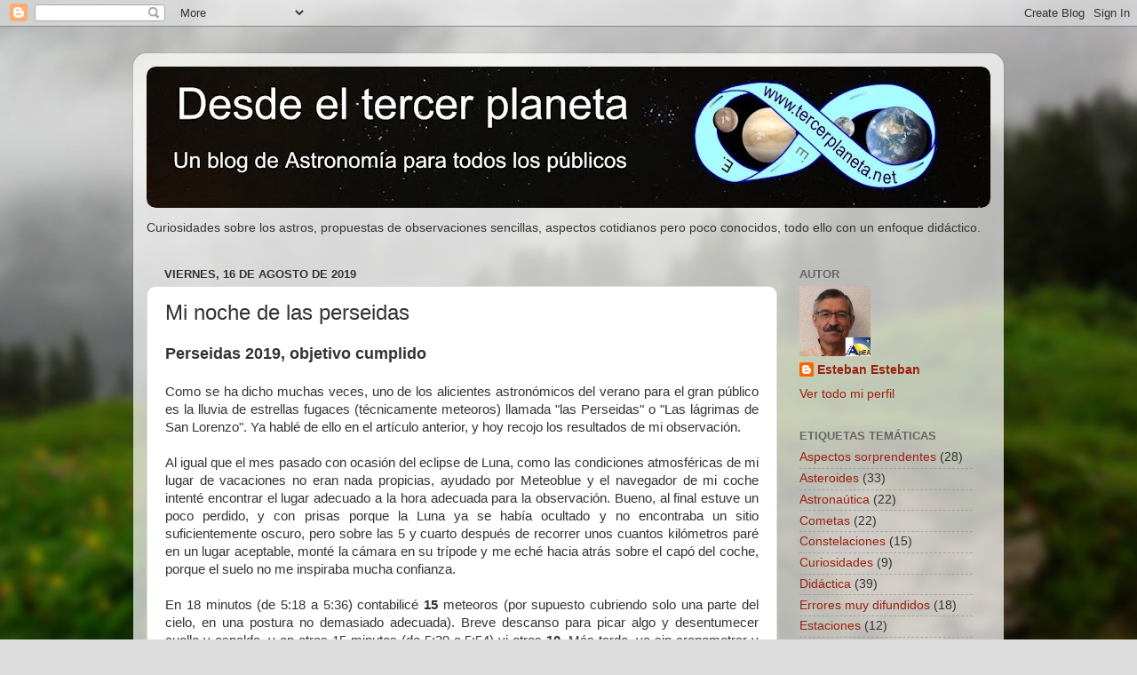

--- FILE ---
content_type: text/html; charset=UTF-8
request_url: https://www.tercerplaneta.net/2019/08/mi-noche-de-las-perseidas.html
body_size: 19169
content:
<!DOCTYPE html>
<html class='v2' dir='ltr' lang='es'>
<head>
<link href='https://www.blogger.com/static/v1/widgets/335934321-css_bundle_v2.css' rel='stylesheet' type='text/css'/>
<meta content='width=1100' name='viewport'/>
<meta content='text/html; charset=UTF-8' http-equiv='Content-Type'/>
<meta content='blogger' name='generator'/>
<link href='https://www.tercerplaneta.net/favicon.ico' rel='icon' type='image/x-icon'/>
<link href='https://www.tercerplaneta.net/2019/08/mi-noche-de-las-perseidas.html' rel='canonical'/>
<link rel="alternate" type="application/atom+xml" title="Desde el tercer planeta  - Atom" href="https://www.tercerplaneta.net/feeds/posts/default" />
<link rel="alternate" type="application/rss+xml" title="Desde el tercer planeta  - RSS" href="https://www.tercerplaneta.net/feeds/posts/default?alt=rss" />
<link rel="service.post" type="application/atom+xml" title="Desde el tercer planeta  - Atom" href="https://www.blogger.com/feeds/4152836861767217526/posts/default" />

<link rel="alternate" type="application/atom+xml" title="Desde el tercer planeta  - Atom" href="https://www.tercerplaneta.net/feeds/556134101040708665/comments/default" />
<!--Can't find substitution for tag [blog.ieCssRetrofitLinks]-->
<link href='https://blogger.googleusercontent.com/img/b/R29vZ2xl/AVvXsEgUXMW-dSeF8iZoCzvqvSZx5-F7C8lUYRdkrq62kYQ2ejJs0eQ7KxddbUoFjF2XLNSq_k6MV3-vyBS4wNC1iqLXUsTqrwW_04PeuG9BRXoTKzctSSMgcm6xpqRcBwE77-F6h2R3tTUMtpOF/s640/13-8-19C.JPG' rel='image_src'/>
<meta content='https://www.tercerplaneta.net/2019/08/mi-noche-de-las-perseidas.html' property='og:url'/>
<meta content='Mi noche de las perseidas' property='og:title'/>
<meta content='Perseidas 2019, objetivo cumplido    Como se ha dicho muchas veces, uno de los alicientes astronómicos del verano para el gran público es la...' property='og:description'/>
<meta content='https://blogger.googleusercontent.com/img/b/R29vZ2xl/AVvXsEgUXMW-dSeF8iZoCzvqvSZx5-F7C8lUYRdkrq62kYQ2ejJs0eQ7KxddbUoFjF2XLNSq_k6MV3-vyBS4wNC1iqLXUsTqrwW_04PeuG9BRXoTKzctSSMgcm6xpqRcBwE77-F6h2R3tTUMtpOF/w1200-h630-p-k-no-nu/13-8-19C.JPG' property='og:image'/>
<title>Desde el tercer planeta : Mi noche de las perseidas</title>
<style id='page-skin-1' type='text/css'><!--
/*-----------------------------------------------
Blogger Template Style
Name:     Picture Window
Designer: Blogger
URL:      www.blogger.com
----------------------------------------------- */
/* Content
----------------------------------------------- */
body {
font: normal normal 15px Arial, Tahoma, Helvetica, FreeSans, sans-serif;
color: #333333;
background: #dddddd url(//themes.googleusercontent.com/image?id=1fupio4xM9eVxyr-k5QC5RiCJlYR35r9dXsp63RKsKt64v33poi2MvnjkX_1MULBY8BsT) repeat-x fixed bottom center;
}
html body .region-inner {
min-width: 0;
max-width: 100%;
width: auto;
}
.content-outer {
font-size: 90%;
}
a:link {
text-decoration:none;
color: #992211;
}
a:visited {
text-decoration:none;
color: #771100;
}
a:hover {
text-decoration:underline;
color: #cc4411;
}
.content-outer {
background: transparent url(//www.blogblog.com/1kt/transparent/white80.png) repeat scroll top left;
-moz-border-radius: 15px;
-webkit-border-radius: 15px;
-goog-ms-border-radius: 15px;
border-radius: 15px;
-moz-box-shadow: 0 0 3px rgba(0, 0, 0, .15);
-webkit-box-shadow: 0 0 3px rgba(0, 0, 0, .15);
-goog-ms-box-shadow: 0 0 3px rgba(0, 0, 0, .15);
box-shadow: 0 0 3px rgba(0, 0, 0, .15);
margin: 30px auto;
}
.content-inner {
padding: 15px;
}
/* Header
----------------------------------------------- */
.header-outer {
background: #bbbbbb url(//www.blogblog.com/1kt/transparent/header_gradient_shade.png) repeat-x scroll top left;
_background-image: none;
color: #ffffff;
-moz-border-radius: 10px;
-webkit-border-radius: 10px;
-goog-ms-border-radius: 10px;
border-radius: 10px;
}
.Header img, .Header #header-inner {
-moz-border-radius: 10px;
-webkit-border-radius: 10px;
-goog-ms-border-radius: 10px;
border-radius: 10px;
}
.header-inner .Header .titlewrapper,
.header-inner .Header .descriptionwrapper {
padding-left: 30px;
padding-right: 30px;
}
.Header h1 {
font: normal normal 36px Arial, Tahoma, Helvetica, FreeSans, sans-serif;
text-shadow: 1px 1px 3px rgba(0, 0, 0, 0.3);
}
.Header h1 a {
color: #ffffff;
}
.Header .description {
font-size: 130%;
}
/* Tabs
----------------------------------------------- */
.tabs-inner {
margin: .5em 0 0;
padding: 0;
}
.tabs-inner .section {
margin: 0;
}
.tabs-inner .widget ul {
padding: 0;
background: #f5f5f5 url(//www.blogblog.com/1kt/transparent/tabs_gradient_shade.png) repeat scroll bottom;
-moz-border-radius: 10px;
-webkit-border-radius: 10px;
-goog-ms-border-radius: 10px;
border-radius: 10px;
}
.tabs-inner .widget li {
border: none;
}
.tabs-inner .widget li a {
display: inline-block;
padding: .5em 1em;
margin-right: 0;
color: #992211;
font: normal normal 15px Arial, Tahoma, Helvetica, FreeSans, sans-serif;
-moz-border-radius: 0 0 0 0;
-webkit-border-top-left-radius: 0;
-webkit-border-top-right-radius: 0;
-goog-ms-border-radius: 0 0 0 0;
border-radius: 0 0 0 0;
background: transparent none no-repeat scroll top left;
border-right: 1px solid #cccccc;
}
.tabs-inner .widget li:first-child a {
padding-left: 1.25em;
-moz-border-radius-topleft: 10px;
-moz-border-radius-bottomleft: 10px;
-webkit-border-top-left-radius: 10px;
-webkit-border-bottom-left-radius: 10px;
-goog-ms-border-top-left-radius: 10px;
-goog-ms-border-bottom-left-radius: 10px;
border-top-left-radius: 10px;
border-bottom-left-radius: 10px;
}
.tabs-inner .widget li.selected a,
.tabs-inner .widget li a:hover {
position: relative;
z-index: 1;
background: #ffffff url(//www.blogblog.com/1kt/transparent/tabs_gradient_shade.png) repeat scroll bottom;
color: #000000;
-moz-box-shadow: 0 0 0 rgba(0, 0, 0, .15);
-webkit-box-shadow: 0 0 0 rgba(0, 0, 0, .15);
-goog-ms-box-shadow: 0 0 0 rgba(0, 0, 0, .15);
box-shadow: 0 0 0 rgba(0, 0, 0, .15);
}
/* Headings
----------------------------------------------- */
h2 {
font: bold normal 13px Arial, Tahoma, Helvetica, FreeSans, sans-serif;
text-transform: uppercase;
color: #666666;
margin: .5em 0;
}
/* Main
----------------------------------------------- */
.main-outer {
background: transparent none repeat scroll top center;
-moz-border-radius: 0 0 0 0;
-webkit-border-top-left-radius: 0;
-webkit-border-top-right-radius: 0;
-webkit-border-bottom-left-radius: 0;
-webkit-border-bottom-right-radius: 0;
-goog-ms-border-radius: 0 0 0 0;
border-radius: 0 0 0 0;
-moz-box-shadow: 0 0 0 rgba(0, 0, 0, .15);
-webkit-box-shadow: 0 0 0 rgba(0, 0, 0, .15);
-goog-ms-box-shadow: 0 0 0 rgba(0, 0, 0, .15);
box-shadow: 0 0 0 rgba(0, 0, 0, .15);
}
.main-inner {
padding: 15px 5px 20px;
}
.main-inner .column-center-inner {
padding: 0 0;
}
.main-inner .column-left-inner {
padding-left: 0;
}
.main-inner .column-right-inner {
padding-right: 0;
}
/* Posts
----------------------------------------------- */
h3.post-title {
margin: 0;
font: normal normal 24px Arial, Tahoma, Helvetica, FreeSans, sans-serif;
}
.comments h4 {
margin: 1em 0 0;
font: normal normal 24px Arial, Tahoma, Helvetica, FreeSans, sans-serif;
}
.date-header span {
color: #333333;
}
.post-outer {
background-color: #ffffff;
border: solid 1px #dddddd;
-moz-border-radius: 10px;
-webkit-border-radius: 10px;
border-radius: 10px;
-goog-ms-border-radius: 10px;
padding: 15px 20px;
margin: 0 -20px 20px;
}
.post-body {
line-height: 1.4;
font-size: 110%;
position: relative;
}
.post-header {
margin: 0 0 1.5em;
color: #999999;
line-height: 1.6;
}
.post-footer {
margin: .5em 0 0;
color: #999999;
line-height: 1.6;
}
#blog-pager {
font-size: 140%
}
#comments .comment-author {
padding-top: 1.5em;
border-top: dashed 1px #ccc;
border-top: dashed 1px rgba(128, 128, 128, .5);
background-position: 0 1.5em;
}
#comments .comment-author:first-child {
padding-top: 0;
border-top: none;
}
.avatar-image-container {
margin: .2em 0 0;
}
/* Comments
----------------------------------------------- */
.comments .comments-content .icon.blog-author {
background-repeat: no-repeat;
background-image: url([data-uri]);
}
.comments .comments-content .loadmore a {
border-top: 1px solid #cc4411;
border-bottom: 1px solid #cc4411;
}
.comments .continue {
border-top: 2px solid #cc4411;
}
/* Widgets
----------------------------------------------- */
.widget ul, .widget #ArchiveList ul.flat {
padding: 0;
list-style: none;
}
.widget ul li, .widget #ArchiveList ul.flat li {
border-top: dashed 1px #ccc;
border-top: dashed 1px rgba(128, 128, 128, .5);
}
.widget ul li:first-child, .widget #ArchiveList ul.flat li:first-child {
border-top: none;
}
.widget .post-body ul {
list-style: disc;
}
.widget .post-body ul li {
border: none;
}
/* Footer
----------------------------------------------- */
.footer-outer {
color:#eeeeee;
background: transparent url(https://resources.blogblog.com/blogblog/data/1kt/transparent/black50.png) repeat scroll top left;
-moz-border-radius: 10px 10px 10px 10px;
-webkit-border-top-left-radius: 10px;
-webkit-border-top-right-radius: 10px;
-webkit-border-bottom-left-radius: 10px;
-webkit-border-bottom-right-radius: 10px;
-goog-ms-border-radius: 10px 10px 10px 10px;
border-radius: 10px 10px 10px 10px;
-moz-box-shadow: 0 0 0 rgba(0, 0, 0, .15);
-webkit-box-shadow: 0 0 0 rgba(0, 0, 0, .15);
-goog-ms-box-shadow: 0 0 0 rgba(0, 0, 0, .15);
box-shadow: 0 0 0 rgba(0, 0, 0, .15);
}
.footer-inner {
padding: 10px 5px 20px;
}
.footer-outer a {
color: #ffffdd;
}
.footer-outer a:visited {
color: #cccc99;
}
.footer-outer a:hover {
color: #ffffff;
}
.footer-outer .widget h2 {
color: #bbbbbb;
}
/* Mobile
----------------------------------------------- */
html body.mobile {
height: auto;
}
html body.mobile {
min-height: 480px;
background-size: 100% auto;
}
.mobile .body-fauxcolumn-outer {
background: transparent none repeat scroll top left;
}
html .mobile .mobile-date-outer, html .mobile .blog-pager {
border-bottom: none;
background: transparent none repeat scroll top center;
margin-bottom: 10px;
}
.mobile .date-outer {
background: transparent none repeat scroll top center;
}
.mobile .header-outer, .mobile .main-outer,
.mobile .post-outer, .mobile .footer-outer {
-moz-border-radius: 0;
-webkit-border-radius: 0;
-goog-ms-border-radius: 0;
border-radius: 0;
}
.mobile .content-outer,
.mobile .main-outer,
.mobile .post-outer {
background: inherit;
border: none;
}
.mobile .content-outer {
font-size: 100%;
}
.mobile-link-button {
background-color: #992211;
}
.mobile-link-button a:link, .mobile-link-button a:visited {
color: #ffffff;
}
.mobile-index-contents {
color: #333333;
}
.mobile .tabs-inner .PageList .widget-content {
background: #ffffff url(//www.blogblog.com/1kt/transparent/tabs_gradient_shade.png) repeat scroll bottom;
color: #000000;
}
.mobile .tabs-inner .PageList .widget-content .pagelist-arrow {
border-left: 1px solid #cccccc;
}

--></style>
<style id='template-skin-1' type='text/css'><!--
body {
min-width: 980px;
}
.content-outer, .content-fauxcolumn-outer, .region-inner {
min-width: 980px;
max-width: 980px;
_width: 980px;
}
.main-inner .columns {
padding-left: 0;
padding-right: 240px;
}
.main-inner .fauxcolumn-center-outer {
left: 0;
right: 240px;
/* IE6 does not respect left and right together */
_width: expression(this.parentNode.offsetWidth -
parseInt("0") -
parseInt("240px") + 'px');
}
.main-inner .fauxcolumn-left-outer {
width: 0;
}
.main-inner .fauxcolumn-right-outer {
width: 240px;
}
.main-inner .column-left-outer {
width: 0;
right: 100%;
margin-left: -0;
}
.main-inner .column-right-outer {
width: 240px;
margin-right: -240px;
}
#layout {
min-width: 0;
}
#layout .content-outer {
min-width: 0;
width: 800px;
}
#layout .region-inner {
min-width: 0;
width: auto;
}
body#layout div.add_widget {
padding: 8px;
}
body#layout div.add_widget a {
margin-left: 32px;
}
--></style>
<style>
    body {background-image:url(\/\/themes.googleusercontent.com\/image?id=1fupio4xM9eVxyr-k5QC5RiCJlYR35r9dXsp63RKsKt64v33poi2MvnjkX_1MULBY8BsT);}
    
@media (max-width: 200px) { body {background-image:url(\/\/themes.googleusercontent.com\/image?id=1fupio4xM9eVxyr-k5QC5RiCJlYR35r9dXsp63RKsKt64v33poi2MvnjkX_1MULBY8BsT&options=w200);}}
@media (max-width: 400px) and (min-width: 201px) { body {background-image:url(\/\/themes.googleusercontent.com\/image?id=1fupio4xM9eVxyr-k5QC5RiCJlYR35r9dXsp63RKsKt64v33poi2MvnjkX_1MULBY8BsT&options=w400);}}
@media (max-width: 800px) and (min-width: 401px) { body {background-image:url(\/\/themes.googleusercontent.com\/image?id=1fupio4xM9eVxyr-k5QC5RiCJlYR35r9dXsp63RKsKt64v33poi2MvnjkX_1MULBY8BsT&options=w800);}}
@media (max-width: 1200px) and (min-width: 801px) { body {background-image:url(\/\/themes.googleusercontent.com\/image?id=1fupio4xM9eVxyr-k5QC5RiCJlYR35r9dXsp63RKsKt64v33poi2MvnjkX_1MULBY8BsT&options=w1200);}}
/* Last tag covers anything over one higher than the previous max-size cap. */
@media (min-width: 1201px) { body {background-image:url(\/\/themes.googleusercontent.com\/image?id=1fupio4xM9eVxyr-k5QC5RiCJlYR35r9dXsp63RKsKt64v33poi2MvnjkX_1MULBY8BsT&options=w1600);}}
  </style>
<link href='https://www.blogger.com/dyn-css/authorization.css?targetBlogID=4152836861767217526&amp;zx=393d7660-a9bb-4143-b85b-8ddcba9dd565' media='none' onload='if(media!=&#39;all&#39;)media=&#39;all&#39;' rel='stylesheet'/><noscript><link href='https://www.blogger.com/dyn-css/authorization.css?targetBlogID=4152836861767217526&amp;zx=393d7660-a9bb-4143-b85b-8ddcba9dd565' rel='stylesheet'/></noscript>
<meta name='google-adsense-platform-account' content='ca-host-pub-1556223355139109'/>
<meta name='google-adsense-platform-domain' content='blogspot.com'/>

</head>
<body class='loading variant-shade'>
<div class='navbar section' id='navbar' name='Barra de navegación'><div class='widget Navbar' data-version='1' id='Navbar1'><script type="text/javascript">
    function setAttributeOnload(object, attribute, val) {
      if(window.addEventListener) {
        window.addEventListener('load',
          function(){ object[attribute] = val; }, false);
      } else {
        window.attachEvent('onload', function(){ object[attribute] = val; });
      }
    }
  </script>
<div id="navbar-iframe-container"></div>
<script type="text/javascript" src="https://apis.google.com/js/platform.js"></script>
<script type="text/javascript">
      gapi.load("gapi.iframes:gapi.iframes.style.bubble", function() {
        if (gapi.iframes && gapi.iframes.getContext) {
          gapi.iframes.getContext().openChild({
              url: 'https://www.blogger.com/navbar/4152836861767217526?po\x3d556134101040708665\x26origin\x3dhttps://www.tercerplaneta.net',
              where: document.getElementById("navbar-iframe-container"),
              id: "navbar-iframe"
          });
        }
      });
    </script><script type="text/javascript">
(function() {
var script = document.createElement('script');
script.type = 'text/javascript';
script.src = '//pagead2.googlesyndication.com/pagead/js/google_top_exp.js';
var head = document.getElementsByTagName('head')[0];
if (head) {
head.appendChild(script);
}})();
</script>
</div></div>
<div class='body-fauxcolumns'>
<div class='fauxcolumn-outer body-fauxcolumn-outer'>
<div class='cap-top'>
<div class='cap-left'></div>
<div class='cap-right'></div>
</div>
<div class='fauxborder-left'>
<div class='fauxborder-right'></div>
<div class='fauxcolumn-inner'>
</div>
</div>
<div class='cap-bottom'>
<div class='cap-left'></div>
<div class='cap-right'></div>
</div>
</div>
</div>
<div class='content'>
<div class='content-fauxcolumns'>
<div class='fauxcolumn-outer content-fauxcolumn-outer'>
<div class='cap-top'>
<div class='cap-left'></div>
<div class='cap-right'></div>
</div>
<div class='fauxborder-left'>
<div class='fauxborder-right'></div>
<div class='fauxcolumn-inner'>
</div>
</div>
<div class='cap-bottom'>
<div class='cap-left'></div>
<div class='cap-right'></div>
</div>
</div>
</div>
<div class='content-outer'>
<div class='content-cap-top cap-top'>
<div class='cap-left'></div>
<div class='cap-right'></div>
</div>
<div class='fauxborder-left content-fauxborder-left'>
<div class='fauxborder-right content-fauxborder-right'></div>
<div class='content-inner'>
<header>
<div class='header-outer'>
<div class='header-cap-top cap-top'>
<div class='cap-left'></div>
<div class='cap-right'></div>
</div>
<div class='fauxborder-left header-fauxborder-left'>
<div class='fauxborder-right header-fauxborder-right'></div>
<div class='region-inner header-inner'>
<div class='header section' id='header' name='Cabecera'><div class='widget Header' data-version='1' id='Header1'>
<div id='header-inner'>
<a href='https://www.tercerplaneta.net/' style='display: block'>
<img alt='Desde el tercer planeta ' height='159px; ' id='Header1_headerimg' src='https://blogger.googleusercontent.com/img/b/R29vZ2xl/AVvXsEjlrH5iym8CUNUbDT7Qo7ewoWnF7h5WljuVgrLHA5q2Qnk_AVNZloKJ2cyZBsSxryP9hHH7qgBFVVVmkq3X8oJ1uPDKCCryp1FSIZ4cqZIIcZWnqrCxuk7sYqoBsgIhuPSJx08kC-zPqhZa/s950/Cabecerasolo2.jpg' style='display: block' width='950px; '/>
</a>
</div>
</div></div>
</div>
</div>
<div class='header-cap-bottom cap-bottom'>
<div class='cap-left'></div>
<div class='cap-right'></div>
</div>
</div>
</header>
<div class='tabs-outer'>
<div class='tabs-cap-top cap-top'>
<div class='cap-left'></div>
<div class='cap-right'></div>
</div>
<div class='fauxborder-left tabs-fauxborder-left'>
<div class='fauxborder-right tabs-fauxborder-right'></div>
<div class='region-inner tabs-inner'>
<div class='tabs section' id='crosscol' name='Multicolumnas'><div class='widget Text' data-version='1' id='Text1'>
<div class='widget-content'>
<p class="MsoNormal">Curiosidades sobre los astros, propuestas de observaciones sencillas, aspectos cotidianos pero poco conocidos, todo ello con un enfoque didáctico.</p>
</div>
<div class='clear'></div>
</div></div>
<div class='tabs no-items section' id='crosscol-overflow' name='Cross-Column 2'></div>
</div>
</div>
<div class='tabs-cap-bottom cap-bottom'>
<div class='cap-left'></div>
<div class='cap-right'></div>
</div>
</div>
<div class='main-outer'>
<div class='main-cap-top cap-top'>
<div class='cap-left'></div>
<div class='cap-right'></div>
</div>
<div class='fauxborder-left main-fauxborder-left'>
<div class='fauxborder-right main-fauxborder-right'></div>
<div class='region-inner main-inner'>
<div class='columns fauxcolumns'>
<div class='fauxcolumn-outer fauxcolumn-center-outer'>
<div class='cap-top'>
<div class='cap-left'></div>
<div class='cap-right'></div>
</div>
<div class='fauxborder-left'>
<div class='fauxborder-right'></div>
<div class='fauxcolumn-inner'>
</div>
</div>
<div class='cap-bottom'>
<div class='cap-left'></div>
<div class='cap-right'></div>
</div>
</div>
<div class='fauxcolumn-outer fauxcolumn-left-outer'>
<div class='cap-top'>
<div class='cap-left'></div>
<div class='cap-right'></div>
</div>
<div class='fauxborder-left'>
<div class='fauxborder-right'></div>
<div class='fauxcolumn-inner'>
</div>
</div>
<div class='cap-bottom'>
<div class='cap-left'></div>
<div class='cap-right'></div>
</div>
</div>
<div class='fauxcolumn-outer fauxcolumn-right-outer'>
<div class='cap-top'>
<div class='cap-left'></div>
<div class='cap-right'></div>
</div>
<div class='fauxborder-left'>
<div class='fauxborder-right'></div>
<div class='fauxcolumn-inner'>
</div>
</div>
<div class='cap-bottom'>
<div class='cap-left'></div>
<div class='cap-right'></div>
</div>
</div>
<!-- corrects IE6 width calculation -->
<div class='columns-inner'>
<div class='column-center-outer'>
<div class='column-center-inner'>
<div class='main section' id='main' name='Principal'><div class='widget Blog' data-version='1' id='Blog1'>
<div class='blog-posts hfeed'>

          <div class="date-outer">
        
<h2 class='date-header'><span>viernes, 16 de agosto de 2019</span></h2>

          <div class="date-posts">
        
<div class='post-outer'>
<div class='post hentry uncustomized-post-template' itemprop='blogPost' itemscope='itemscope' itemtype='http://schema.org/BlogPosting'>
<meta content='https://blogger.googleusercontent.com/img/b/R29vZ2xl/AVvXsEgUXMW-dSeF8iZoCzvqvSZx5-F7C8lUYRdkrq62kYQ2ejJs0eQ7KxddbUoFjF2XLNSq_k6MV3-vyBS4wNC1iqLXUsTqrwW_04PeuG9BRXoTKzctSSMgcm6xpqRcBwE77-F6h2R3tTUMtpOF/s640/13-8-19C.JPG' itemprop='image_url'/>
<meta content='4152836861767217526' itemprop='blogId'/>
<meta content='556134101040708665' itemprop='postId'/>
<a name='556134101040708665'></a>
<h3 class='post-title entry-title' itemprop='name'>
Mi noche de las perseidas
</h3>
<div class='post-header'>
<div class='post-header-line-1'></div>
</div>
<div class='post-body entry-content' id='post-body-556134101040708665' itemprop='description articleBody'>
<b style="text-align: justify;"><span face="&quot;arial&quot; , &quot;sans-serif&quot;"><span style="font-size: large;">Perseidas 2019, objetivo
cumplido</span></span></b><br />
<div class="MsoNormal" style="text-align: justify;">
<span face="&quot;arial&quot; , &quot;sans-serif&quot;"><br /></span>
<span face="&quot;arial&quot; , &quot;sans-serif&quot;">Como se ha dicho muchas veces, uno de los alicientes astronómicos del verano para el gran público es la lluvia de estrellas fugaces (técnicamente meteoros) llamada "las Perseidas" o "Las lágrimas de San Lorenzo". Ya hablé de ello en el artículo anterior, y hoy recojo los resultados de mi observación.</span><br />
<span face="&quot;arial&quot; , &quot;sans-serif&quot;"><br /></span>
<span face="&quot;arial&quot; , &quot;sans-serif&quot;">Al
igual que el mes pasado con ocasión del eclipse de Luna, como las condiciones atmosféricas de mi lugar de
vacaciones no eran nada propicias, ayudado por Meteoblue y el navegador de mi
coche intenté encontrar el lugar adecuado a la hora adecuada para la observación.
Bueno, al final estuve un poco perdido, y con prisas porque la Luna ya se había
ocultado y no encontraba un sitio suficientemente oscuro, pero sobre las 5 y
cuarto después de recorrer unos cuantos kilómetros paré en un lugar aceptable, monté la
cámara en su trípode y me eché hacia atrás sobre el capó del coche, porque el
suelo no me inspiraba mucha confianza. <o:p></o:p></span></div>
<div class="MsoNormal" style="text-align: justify;">
<span face="&quot;arial&quot; , &quot;sans-serif&quot;"><br /></span></div>
<div class="MsoNormal" style="text-align: justify;">
<span face="&quot;arial&quot; , &quot;sans-serif&quot;">En
18 minutos (de 5:18 a 5:36) contabilicé <b>15</b> meteoros (por supuesto cubriendo
solo una parte del cielo, en una postura no demasiado adecuada). Breve descanso
para picar algo y desentumecer cuello y espalda, y en otros 15 minutos (de 5:39
a 5:54) vi otros <b>10</b>. Más tarde, ya sin cronometrar y más relajado otros <b>4</b> más,
entre ellos el más espectacular de la noche, a las 6:02. <o:p></o:p></span></div>
<div class="MsoNormal" style="text-align: justify;">
<span face="&quot;arial&quot; , &quot;sans-serif&quot;"><br /></span></div>
<div class="MsoNormal" style="text-align: justify;">
<span face="&quot;arial&quot; , &quot;sans-serif&quot;">La
suerte se alió conmigo y ese extrordinario meteoro, cuya imagen puede verse aquí, tuvo la deferencia de exhibirse centrado en el campo
hacia donde estaba dirigida mi cámara, y su buena puntería casi le lleva a
incidir en la galaxia<span style="mso-spacerun: yes;">&nbsp; </span>M31.<o:p></o:p></span></div>
<div class="MsoNormal" style="text-align: justify;">
<span face="&quot;arial&quot; , &quot;sans-serif&quot;"><br /></span></div>
<div class="separator" style="clear: both; text-align: center;">
<a href="https://blogger.googleusercontent.com/img/b/R29vZ2xl/AVvXsEgUXMW-dSeF8iZoCzvqvSZx5-F7C8lUYRdkrq62kYQ2ejJs0eQ7KxddbUoFjF2XLNSq_k6MV3-vyBS4wNC1iqLXUsTqrwW_04PeuG9BRXoTKzctSSMgcm6xpqRcBwE77-F6h2R3tTUMtpOF/s1600/13-8-19C.JPG" style="margin-left: 1em; margin-right: 1em;"><img border="0" data-original-height="1100" data-original-width="1600" height="436" src="https://blogger.googleusercontent.com/img/b/R29vZ2xl/AVvXsEgUXMW-dSeF8iZoCzvqvSZx5-F7C8lUYRdkrq62kYQ2ejJs0eQ7KxddbUoFjF2XLNSq_k6MV3-vyBS4wNC1iqLXUsTqrwW_04PeuG9BRXoTKzctSSMgcm6xpqRcBwE77-F6h2R3tTUMtpOF/s640/13-8-19C.JPG" width="640" /></a></div>
<div class="MsoNormal" style="text-align: justify;">
<span face="&quot;arial&quot; , &quot;sans-serif&quot;"><br /></span></div>
<div class="MsoNormal" style="text-align: justify;">
<span face="&quot;arial&quot; , sans-serif">Ya
con el cielo anunciando el alba seguí mirando para arriba hasta las 6 y cuarto
con la cosecha disminuyendo drásticamente como era lógico.</span></div>
<div class="MsoNormal" style="text-align: justify;">
<span face="&quot;arial&quot; , &quot;sans-serif&quot;">Había
pasado apenas una hora, mi observación más breve de Perseidas de los últimos
años, pero una hora muy productiva.<o:p></o:p></span></div>
<div class="MsoNormal" style="text-align: justify;">
<span face="&quot;arial&quot; , &quot;sans-serif&quot;"><br /></span></div>
<div class="MsoNormal" style="text-align: justify;">
<b style="mso-bidi-font-weight: normal;"><span face="&quot;arial&quot; , &quot;sans-serif&quot;"><span style="font-size: large;">Las fotos</span><o:p></o:p></span></b></div>
<div class="MsoNormal" style="text-align: justify;">
<br />
<span face="&quot;arial&quot; , &quot;sans-serif&quot;">Aunque no de manera continua, durante varias fases de ese tiempo iba disparando mi
cámara en sucesivas tomas de 20 segundos, algunas de las cuales voy
intercalando con el texto, a continuación:<o:p></o:p></span><br />
<span face="&quot;arial&quot; , &quot;sans-serif&quot;"></span><br />
<a name="more"></a><span face="&quot;arial&quot; , &quot;sans-serif&quot;"><br /></span>
<br />
<table align="center" cellpadding="0" cellspacing="0" class="tr-caption-container" style="margin-left: auto; margin-right: auto; text-align: center;"><tbody>
<tr><td style="text-align: center;"><a href="https://blogger.googleusercontent.com/img/b/R29vZ2xl/AVvXsEhdmspc20nApb73S_ZloQhlCI2fTuhCN6_j8zP7qVV7hJt1GkVsZblYqMjhiKUyryVDn6ArwXG9sBfxjrj33ovV9iutXZ4ELnI0oDL9DTi9V7XtYLxu7emFq66x2tRM7_z6cnEQOXtRzBUt/s1600/AF+14.JPG" style="margin-left: auto; margin-right: auto;"><img border="0" data-original-height="1086" data-original-width="1600" height="271" src="https://blogger.googleusercontent.com/img/b/R29vZ2xl/AVvXsEhdmspc20nApb73S_ZloQhlCI2fTuhCN6_j8zP7qVV7hJt1GkVsZblYqMjhiKUyryVDn6ArwXG9sBfxjrj33ovV9iutXZ4ELnI0oDL9DTi9V7XtYLxu7emFq66x2tRM7_z6cnEQOXtRzBUt/s400/AF+14.JPG" width="400" /></a></td></tr>
<tr><td class="tr-caption" style="text-align: center;"><span style="font-size: small;">Este se coló por poco en el campo de la imagen</span></td></tr>
</tbody></table>
<span face="&quot;arial&quot; , &quot;sans-serif&quot;">Pongo
solo los que me han parecido más interesantes para no resultar repetitivo. En todas las imágenes&nbsp;</span><span face="&quot;arial&quot; , sans-serif">aparece como referencia la galaxia de Andrómeda (M 31) y&nbsp;</span><span face="&quot;arial&quot; , sans-serif">algunas
se han recortado para centrar y localizar mejor el meteoro. Además de eso, se ha modificado el brillo o contraste para apreciar más fácilmente el trazo dejado por la estrella fugaz.</span><br />
<table align="center" cellpadding="0" cellspacing="0" class="tr-caption-container" style="margin-left: auto; margin-right: auto; text-align: center;"><tbody>
<tr><td style="text-align: center;"><a href="https://blogger.googleusercontent.com/img/b/R29vZ2xl/AVvXsEgDABonjPOtiIERVNw-_ynWAdsmdaKNlsKLoP6_c-L-j1y5zZc6ggGmOX5wJdSyLO3ZC8YIw8bZLs_PmKjOJ1Iwj3e1Ogog1SSwZFQy3Hlu962fUPl13GcXkDhfMg5H3r3G0Drj9uakYSMl/s1600/D+F1R2cercana.JPG" style="margin-left: auto; margin-right: auto;"><img border="0" data-original-height="1129" data-original-width="1600" height="281" src="https://blogger.googleusercontent.com/img/b/R29vZ2xl/AVvXsEgDABonjPOtiIERVNw-_ynWAdsmdaKNlsKLoP6_c-L-j1y5zZc6ggGmOX5wJdSyLO3ZC8YIw8bZLs_PmKjOJ1Iwj3e1Ogog1SSwZFQy3Hlu962fUPl13GcXkDhfMg5H3r3G0Drj9uakYSMl/s400/D+F1R2cercana.JPG" width="400" /></a></td></tr>
<tr><td class="tr-caption" style="text-align: center;"><span style="font-size: small;">Este también pasó muy cerca de M31</span></td></tr>
</tbody></table>
</div>
<div class="MsoNormal" style="text-align: justify;">
<span face="&quot;arial&quot; , &quot;sans-serif&quot;">Hice
71 fotos (en total una exposición de 23 minutos y 40 segundos), con objetivo de 18 mm, abertura f 4.0 y sensibilidad ISO 12800, siempre dirigida al mismo punto zona del cielo,
hacia el SO del radiante, en la zona circundante a la constelación de
Andrómeda.<o:p></o:p></span><br />
<span face="&quot;arial&quot; , &quot;sans-serif&quot;"><br /></span></div>
<div class="MsoNormal" style="text-align: justify;">
<span face="&quot;arial&quot; , &quot;sans-serif&quot;">Aunque
nunca he tenido suerte en este tipo de caza, y en todos los años no habré
capturado ni media docena de meteoros en total, un método sistemático y mi nueva cámara tenían que
dar mejores resultados, y así fue.<o:p></o:p></span></div>
<div class="MsoNormal" style="text-align: justify;">
<table align="center" cellpadding="0" cellspacing="0" class="tr-caption-container" style="margin-left: auto; margin-right: auto; text-align: center;"><tbody>
<tr><td style="text-align: center;"><a href="https://blogger.googleusercontent.com/img/b/R29vZ2xl/AVvXsEgD0Jm2yYdVWPjxeXLVVXo1M-7ohj3kMQs4Lpf_wmzkRBSrqiF0TnXXxfKLOoyzNpW09SskJpSr3TNG7FMJ_smYgPOHSGPcweEhvtJ7Opdv5QWbx_B8DZ9x-sMma_lQRYHvAXFHopoIXmii/s1600/CF17+18+r1+1119dosparalelas.JPG" style="margin-left: auto; margin-right: auto;"><img border="0" data-original-height="1090" data-original-width="1600" height="271" src="https://blogger.googleusercontent.com/img/b/R29vZ2xl/AVvXsEgD0Jm2yYdVWPjxeXLVVXo1M-7ohj3kMQs4Lpf_wmzkRBSrqiF0TnXXxfKLOoyzNpW09SskJpSr3TNG7FMJ_smYgPOHSGPcweEhvtJ7Opdv5QWbx_B8DZ9x-sMma_lQRYHvAXFHopoIXmii/s400/CF17+18+r1+1119dosparalelas.JPG" width="400" /></a></td></tr>
<tr><td class="tr-caption" style="text-align: center;"><span style="font-size: small;">Dos meteoros muy similares que caminaron paralelos</span></td></tr>
</tbody></table>
</div>
<div class="MsoNormal" style="text-align: justify;">
<span face="&quot;arial&quot; , &quot;sans-serif&quot;">Analizando luego las fotos, en un primera búsqueda he encontrado 24 meteoros (seguro que hay más pero débiles), y como cada foto cubre un campo aproximado
de solo 55ºX40º, aproximadamente se habrían podido captar más de 300 meteoros en esos 23 minutos y 40 segundos
acumulados, si se hubiera tenido cubierto con cámaras todo el cielo. <o:p></o:p></span><br />
<table align="center" cellpadding="0" cellspacing="0" class="tr-caption-container" style="margin-left: auto; margin-right: auto; text-align: center;"><tbody>
<tr><td style="text-align: center;"><a href="https://blogger.googleusercontent.com/img/b/R29vZ2xl/AVvXsEjI2QTb9g5eFHaX18YYXhJR_PxS_PmkeWRSpc9-tpuBIb5VAUfXO0gIfoY5Yw74HW0eH3tCrlWPySI689MWcXQ9BYH0uPn4MPeN2UlLRAsBk3MDVgOQabr0KsCd8EaVS6MHxKh4olefaEG5/s1600/BF14+1144dosperseidas.JPG" style="margin-left: auto; margin-right: auto;"><img border="0" data-original-height="1087" data-original-width="1600" height="271" src="https://blogger.googleusercontent.com/img/b/R29vZ2xl/AVvXsEjI2QTb9g5eFHaX18YYXhJR_PxS_PmkeWRSpc9-tpuBIb5VAUfXO0gIfoY5Yw74HW0eH3tCrlWPySI689MWcXQ9BYH0uPn4MPeN2UlLRAsBk3MDVgOQabr0KsCd8EaVS6MHxKh4olefaEG5/s400/BF14+1144dosperseidas.JPG" width="400" /></a></td></tr>
<tr><td class="tr-caption" style="text-align: center;"><span style="font-size: small;">&#191;Ves aquí otros dos? Uno fácil y el otro no tanto.</span></td></tr>
</tbody></table>
<span face="&quot;arial&quot; , sans-serif">De
éstos 24 que fotografié hay 8 cuyo radiante claramente no es el de las
perseidas.&nbsp;</span><br />
<span face="&quot;arial&quot; , sans-serif">Cada lluvia tiene un "radiante"; un punto concreto en el cielo de donde parecen surgir por efecto de perspectiva. El nombre de la lluvia proviene de la situación del radiante, las perseidas en un punto de la constelación de Perseo.&nbsp;</span><br />
<span face="&quot;arial&quot; , sans-serif">Si prolongando la trayectoria de un meteoro no pasa por el radiante, pertenecerá a otra lluvia o será lo que se llama un "esporádico".</span></div>
<div class="MsoNormal" style="text-align: justify;">
<span face="&quot;arial&quot; , &quot;sans-serif&quot;"><br /></span></div>
<div class="MsoNormal" style="text-align: justify;">
<span face="&quot;arial&quot; , &quot;sans-serif&quot;">Aquí uno de los infiltrados entre las perseidas:<o:p></o:p></span><br />
<table align="center" cellpadding="0" cellspacing="0" class="tr-caption-container" style="margin-left: auto; margin-right: auto; text-align: center;"><tbody>
<tr><td style="text-align: center;"><a href="https://blogger.googleusercontent.com/img/b/R29vZ2xl/AVvXsEj96m-PXX1oHqCzZmCLMFfvicst_0-MrkV2Idl8n3nMHr-0iOK9NqN2OiFN0zZe1KQ6xrGn-KmvIEaXucGXaGFxrRNVprSMygW5e3BcmsvlkDhByRjK5xanVbfydE8R9Vmrh-afjMrRhNnn/s1600/ENoperseida.JPG" style="margin-left: auto; margin-right: auto;"><img border="0" data-original-height="1092" data-original-width="1600" height="272" src="https://blogger.googleusercontent.com/img/b/R29vZ2xl/AVvXsEj96m-PXX1oHqCzZmCLMFfvicst_0-MrkV2Idl8n3nMHr-0iOK9NqN2OiFN0zZe1KQ6xrGn-KmvIEaXucGXaGFxrRNVprSMygW5e3BcmsvlkDhByRjK5xanVbfydE8R9Vmrh-afjMrRhNnn/s400/ENoperseida.JPG" width="400" /></a></td></tr>
<tr><td class="tr-caption" style="text-align: center;"><span style="font-size: small;">En la esquina inferior derecha un meteoro que no es perseida, en una imagen en la que aparecen varios objetos interesantes. Se ha aumentado el brillo (se nota en las Pléyades -a la izquierda- que quedan sobreexpuestas) para visualizar el débil meteoro.</span></td></tr>
</tbody></table>
<span face="&quot;arial&quot; , sans-serif">Estas
cifras de meteoros observados están muy por encima de las que se manejan porque
muchos de los que detecta la cámara son demasiado débiles para verlos a simple
vista. Para dar números fiables con mis imágenes habría que determinar la magnitud
límite con la sensibilidad utilizada en la cámara (en este caso ISO 12800), el
orden de aumento de meteoros captados entre la sensibilidad del ojo y la de la
cámara y las condiciones de limpieza del cielo.</span><br />
<span face="&quot;arial&quot; , sans-serif"><br /></span></div>
<div class="MsoNormal" style="text-align: justify;">
<span face="&quot;arial&quot; , &quot;sans-serif&quot;">La mayor o menor actividad de una lluvia se cuantifica con&nbsp;</span><span face="&quot;arial&quot; , sans-serif">la THZ (tasa horaria cenital, que es el número de meteoros que vería un observador en condiciones ideales con el radiante en el cénit), que en el caso de las perseidas suele rondar los 100 en los momentos más intensos.&nbsp;</span><span face="&quot;arial&quot; , &quot;sans-serif&quot;">Hay
fórmulas para determi</span><span face="&quot;arial&quot; , sans-serif">nar esa THZ, pero en ellas no se
pueden utilizar estos datos obtenidos fotográficamente sin conocer los
parámetros que he citado.</span><br />
<span face="&quot;arial&quot; , sans-serif"><br /></span></div>
<div class="MsoNormal" style="text-align: justify;">
<span face="&quot;arial&quot; , &quot;sans-serif&quot;">Este
es un blog para todos los públicos, y en este artículo no se pretende obtener
valores &#8220;oficiales&#8221; de esa THZ que a un neófito (y a casi todos los periodistas) siempre les llevan a error y posterior decepción, sino solo una orientación de lo que se
vio y lo que se pudo fotografiar. Casi siempre se da un cifra de THZ prevista y luego aparece anunciado que se verán esos meteoros cada hora. En realidad se verán muchos menos porque las condiciones ideales nunca se dan.</span></div>
<div class="MsoNormal" style="text-align: justify;">
<br /></div>
<div class="MsoNormal" style="text-align: justify;">
<span face="&quot;arial&quot; , &quot;sans-serif&quot;">Pero
como relaté en el anterior post, esta madrugada del 13 de agosto de 2019 tenía
más alicientes que las estrellas fugaces.<o:p></o:p></span></div>
<div class="MsoNormal" style="text-align: justify;">
<span face="&quot;arial&quot; , &quot;sans-serif&quot;">Siguiendo
con la narración, tal como dije sobre las 6:15 ya la claridad del alba me
desaconsejó seguir forzando el cuello para nada, descansé un poco y esperé a mi
siguiente objetivo.<o:p></o:p></span></div>
<div class="MsoNormal" style="text-align: justify;">
<span face="&quot;arial&quot; , &quot;sans-serif&quot;"><br /></span></div>
<div class="MsoNormal" style="text-align: justify;">
<b style="mso-bidi-font-weight: normal;"><span face="&quot;arial&quot; , &quot;sans-serif&quot;"><span style="font-size: large;">Mercurio</span><o:p></o:p></span></b><br />
<span face="&quot;arial&quot; , &quot;sans-serif&quot;" style="font-size: xx-small;"><br /></span>
<span face="&quot;arial&quot; , &quot;sans-serif&quot;">Como
las condiciones eran buenas, con el horizonte muy bajo y plano aunque con una
nubecilla pegada a él, y la caza del planeta esquivo no iba a tener
ningún problema</span><span face="&quot;arial&quot; , sans-serif">&nbsp;precisamente el día más apropiado del año en sus apariciones matutinas desde mi latitud</span><span face="&quot;arial&quot; , sans-serif">, esperé tranquilamente unos minutos, a las 6:22 (según me dice
mi cámara) le busqué, y allí estaba:</span></div>
<div class="MsoNormal" style="text-align: justify;">
<table align="center" cellpadding="0" cellspacing="0" class="tr-caption-container" style="margin-left: auto; margin-right: auto; text-align: center;"><tbody>
<tr><td style="text-align: center;"><a href="https://blogger.googleusercontent.com/img/b/R29vZ2xl/AVvXsEjJWgvvIihZKnS-vsFEghvrMqHJMHJwG_e1v2WArUxK1LxBhrzqR_j8HQYPRKhuDD8wmD1qyfAIBVQFtvAAx8LP1pGpKQ-9SMK5MFp2TR6ljC567oZgxQXGGRjiM6C9MXsMFXQpvQikQK5W/s1600/Mercu+poluxb.JPG" style="margin-left: auto; margin-right: auto;"><img border="0" data-original-height="1062" data-original-width="1594" height="425" src="https://blogger.googleusercontent.com/img/b/R29vZ2xl/AVvXsEjJWgvvIihZKnS-vsFEghvrMqHJMHJwG_e1v2WArUxK1LxBhrzqR_j8HQYPRKhuDD8wmD1qyfAIBVQFtvAAx8LP1pGpKQ-9SMK5MFp2TR6ljC567oZgxQXGGRjiM6C9MXsMFXQpvQikQK5W/s640/Mercu+poluxb.JPG" width="640" /></a></td></tr>
<tr><td class="tr-caption" style="text-align: center;"><span style="font-family: &quot;times&quot; , &quot;times new roman&quot; , serif; font-size: small; text-align: justify;">Junto al horizonte Mercurio, y en la parte superior de la imagen la estrella Polux de Géminis.</span></td></tr>
</tbody></table>
<br /></div>
<div class="MsoNormal" style="text-align: justify;">
<b style="mso-bidi-font-weight: normal;"><span face="&quot;arial&quot; , &quot;sans-serif&quot;"><span style="font-size: large;">Sirio</span><o:p></o:p></span></b></div>
<div class="MsoNormal" style="text-align: justify;">
<br />
<span face="&quot;arial&quot; , &quot;sans-serif&quot;">Para
completar la tarea ya solo quedaba comprobar si en estas latitudes podría
adelantar un día a la fecha de mi personal orto helíaco de Sirio (el primer día que puede verse -de madrugada- después de unos meses en que no es posible), ya que en
2015 conseguí verlo en la madrugada del 14 de agosto, como recogí en "<a href="http://www.tercerplaneta.net/2016/08/en-la-estrella-sirio-estuvo-la-clave.html" target="_blank">En la estrella Sirio estuvo la clave</a>"<o:p></o:p></span><br />
<span face="&quot;arial&quot; , &quot;sans-serif&quot;"><br /></span></div>
<div class="MsoNormal" style="text-align: justify;">
<span face="&quot;arial&quot; , &quot;sans-serif&quot;">Para
situar con cierta precisión el lugar por el que debía buscarle, previamente
fotografié a Orión como referencia cuando todavía era claramente visible (6:28)
y al protagonista le faltaban más de 20 minutos para aparecer.&nbsp;</span><br />
<span face="&quot;arial&quot; , &quot;sans-serif&quot;">Intentar localizar Sirio directamente en su orto helíaco no es fácil sin una referencia previa porque cuando aparece lo hace en un cielo ya muy brillante y es difícil ver cualquier otra estrella.<o:p></o:p></span><br />
<span face="&quot;arial&quot; , &quot;sans-serif&quot;"><br /></span>
<br />
<table align="center" cellpadding="0" cellspacing="0" class="tr-caption-container" style="margin-left: auto; margin-right: auto; text-align: center;"><tbody>
<tr><td style="text-align: center;"><a href="https://blogger.googleusercontent.com/img/b/R29vZ2xl/AVvXsEgIhcRSA1oA-9anu3HwjHJHFf03RGDP2-IA2rbQVfNhtjMV7fd0Goi2tfiLKdyluGs_yfUGzHYRq4A6dAkTAjIN-fxmvF-zhD-UzKa3rQdJXUJWD76UU3a1WJ9B8eMOv2yK3DVyaFlyd29i/s1600/Orion.JPG" style="margin-left: auto; margin-right: auto;"><img border="0" data-original-height="1067" data-original-width="1600" height="425" src="https://blogger.googleusercontent.com/img/b/R29vZ2xl/AVvXsEgIhcRSA1oA-9anu3HwjHJHFf03RGDP2-IA2rbQVfNhtjMV7fd0Goi2tfiLKdyluGs_yfUGzHYRq4A6dAkTAjIN-fxmvF-zhD-UzKa3rQdJXUJWD76UU3a1WJ9B8eMOv2yK3DVyaFlyd29i/s640/Orion.JPG" width="640" /></a></td></tr>
<tr><td class="tr-caption" style="text-align: center;">Sobre el tendido eléctrico, y paralelo a él la constelación de Orión, la referencia.</td></tr>
</tbody></table>
<span face="&quot;arial&quot; , sans-serif">Una
vez determinado el lugar donde debía estar Sirio y esperando la hora de su
orto, no pude localizarlo ni siquiera con prismáticos. &#191;El cielo ya demasiado brillante
y quizás la ligerísima neblina fueron las culpables?&nbsp;</span><br />
<span face="&quot;arial&quot; , sans-serif">Hice varias fotos por si
lo captaba la cámara y en un análisis posterior de las mismas me pareció verlo, pero ahora soy
incapaz. Quizás tú encuentres algo:</span><br />
<table align="center" cellpadding="0" cellspacing="0" class="tr-caption-container" style="margin-left: auto; margin-right: auto; text-align: center;"><tbody>
<tr><td style="text-align: center;"><a href="https://blogger.googleusercontent.com/img/b/R29vZ2xl/AVvXsEjhvMSS-_TW9SlxJ4d2THYhQNqBekA-02cdo0suYJYVwbJbeOp_HseVH6m_B4FL95kEbSianIUjVuGU1wLm1-Kd0ylrFHiQNOlzvjrB8SDdrTh4K-TAQUHrkdh-TqEC5Utwg11VoKeT0cKR/s1600/Sirio+no+se+ve+13-8-19.JPG" style="margin-left: auto; margin-right: auto;"><img border="0" data-original-height="1062" data-original-width="1594" height="425" src="https://blogger.googleusercontent.com/img/b/R29vZ2xl/AVvXsEjhvMSS-_TW9SlxJ4d2THYhQNqBekA-02cdo0suYJYVwbJbeOp_HseVH6m_B4FL95kEbSianIUjVuGU1wLm1-Kd0ylrFHiQNOlzvjrB8SDdrTh4K-TAQUHrkdh-TqEC5Utwg11VoKeT0cKR/s640/Sirio+no+se+ve+13-8-19.JPG" width="640" /></a></td></tr>
<tr><td class="tr-caption" style="text-align: center;"><span style="font-size: small;">13-8-19, 6:53 h. Sirio debería estar en la zona situada sobre las lucecitas del horizonte, pero no se aprecia. &#191;O si?</span></td></tr>
</tbody></table>
<br /></div>
<div class="MsoNormal" style="text-align: justify;">
<span face="&quot;arial&quot; , &quot;sans-serif&quot;"><b>Nota:</b>
Antes de publicar este post he revisado mi archivo fotográfico y he encontrado
un dato que no recordaba: que el día 12-8-2016 también ví a Sirio, con lo que
ahí está mi marca para mi latitud "veraniega" (y no en el día 14 cuando lo ví en 2015 desde el mismo lugar,
y es el dato e imagen que puse en el post anterior).&nbsp;</span></div>
<table align="center" cellpadding="0" cellspacing="0" class="tr-caption-container" style="margin-left: auto; margin-right: auto; text-align: center;"><tbody>
<tr><td style="text-align: center;"><a href="https://blogger.googleusercontent.com/img/b/R29vZ2xl/AVvXsEgI8bt1yucVHl_NDJVHuiKCjT5m-8M5rTFWG7b2g2hqC6M_ys47uM2035k4-HIe19lqnnq3OG2GyoFiE-Z7FZtiRKxE8x3muTfdYQuoC-B_vQBJsyP8BH8t2tauIJt8RCjjLLw4ydHYppwM/s1600/Sirio%252C+12-8-2016.JPG" style="margin-left: auto; margin-right: auto;"><img border="0" data-original-height="972" data-original-width="1296" height="300" src="https://blogger.googleusercontent.com/img/b/R29vZ2xl/AVvXsEgI8bt1yucVHl_NDJVHuiKCjT5m-8M5rTFWG7b2g2hqC6M_ys47uM2035k4-HIe19lqnnq3OG2GyoFiE-Z7FZtiRKxE8x3muTfdYQuoC-B_vQBJsyP8BH8t2tauIJt8RCjjLLw4ydHYppwM/s400/Sirio%252C+12-8-2016.JPG" width="400" /></a></td></tr>
<tr><td class="tr-caption" style="text-align: center;"><span style="font-size: small;">Sirio cerca del horizonte, el 12-8-16</span></td></tr>
</tbody></table>
<div class="MsoNormal" style="text-align: justify;">
<span face="&quot;arial&quot; , &quot;sans-serif&quot;"><br /><span face="&quot;arial&quot; , sans-serif">Teóricamente en esta ocasión (el día 13) también debería haberlo pillado porque aunque los dos lugares no son cercanos, la latitud es prácticamente la misma.</span></span><br />
<span face="&quot;arial&quot; , &quot;sans-serif&quot;"><br /></span>
<span face="&quot;arial&quot; , &quot;sans-serif&quot;">Evidentemente
las condiciones atmosféricas influyen, y aunque ahora el cielo estaba limpio
por el horizonte Este, posiblemente en aquella ocasión de 2016 lo estaría más. <span style="mso-spacerun: yes;">&nbsp;</span>Desde luego el lugar de 2016 era más
alto que el de ahora (unos 300 metros más) y la contaminación lumínica mucho
menor; aunque pienso que este factor no debería influir mucho a esas horas. <o:p></o:p></span></div>
<div class="MsoNormal" style="text-align: justify;">
<span face="&quot;arial&quot; , &quot;sans-serif&quot;">O quizás el motivo sea que en estos 3 años que han pasado mi vista ya no
es la misma y tendría que haber ido a graduarme las gafas.<o:p></o:p></span></div>
<div class="MsoNormal" style="text-align: justify;">
<span face="&quot;arial&quot; , &quot;sans-serif&quot;"><br /></span>
<span face="&quot;arial&quot; , &quot;sans-serif&quot;">Aunque
este factor puede desanimar a alguien que se considere &#8220;mayor&#8221; para hacer
ciertas cosas, los espectáculos que nos ofrece el cielo son tan variados que si
bien algunos puede que no sean &#8220;adecuados para todas las edades&#8221;, siempre nos
quedarán cosas por descubrir en casi todas las funciones y siempre quedarán retos, aunque estos vayan variando.</span><br />
<span face="&quot;arial&quot; , &quot;sans-serif&quot;"><br /></span>
<span face="&quot;arial&quot; , &quot;sans-serif&quot;"><br /></span>
<br />
<div style="margin-bottom: .0001pt; margin: 0cm;">
---------------------</div>
<div style="margin-bottom: .0001pt; margin: 0cm;">
<br />
<span style="font-family: &quot;times&quot; , &quot;times new roman&quot; , serif;">He escrito otra versión de este artículo, donde además de lo que aquí aparece, y previamente a ello, doy una visión personal de como viví los preámbulos de la observación y he aprovechado para dar salida a algunas imágenes, al margen del tema, que he obtenido estos días. Es solo narrativa sacada del contexto técnico, que a la mayoría de lectores no interesará, pero quizás a alguno si. Además planteo un sencillo concurso.</span><br />
<span style="font-family: &quot;times&quot; , &quot;times new roman&quot; , serif;">Se puede ver en este enlace:</span>&nbsp;"<a href="http://www.tercerplaneta.net/2009/01/perseidas-2019-una-excusa-para-contar.html" target="_blank">Perseidas2019, una excusa ...</a>"</div>
<div style="margin-bottom: .0001pt; margin: 0cm;">
<o:p></o:p></div>
<span face="&quot;arial&quot; , &quot;sans-serif&quot;"><br /></span></div>
<div style='clear: both;'></div>
</div>
<div class='post-footer'>
<div class='post-footer-line post-footer-line-1'>
<span class='post-author vcard'>
Publicado por
<span class='fn' itemprop='author' itemscope='itemscope' itemtype='http://schema.org/Person'>
<meta content='https://www.blogger.com/profile/14267590217813679301' itemprop='url'/>
<a class='g-profile' href='https://www.blogger.com/profile/14267590217813679301' rel='author' title='author profile'>
<span itemprop='name'>Esteban Esteban</span>
</a>
</span>
</span>
<span class='post-timestamp'>
en
<meta content='https://www.tercerplaneta.net/2019/08/mi-noche-de-las-perseidas.html' itemprop='url'/>
<a class='timestamp-link' href='https://www.tercerplaneta.net/2019/08/mi-noche-de-las-perseidas.html' rel='bookmark' title='permanent link'><abbr class='published' itemprop='datePublished' title='2019-08-16T18:00:00+02:00'>18:00</abbr></a>
</span>
<span class='post-comment-link'>
</span>
<span class='post-icons'>
<span class='item-control blog-admin pid-801232364'>
<a href='https://www.blogger.com/post-edit.g?blogID=4152836861767217526&postID=556134101040708665&from=pencil' title='Editar entrada'>
<img alt='' class='icon-action' height='18' src='https://resources.blogblog.com/img/icon18_edit_allbkg.gif' width='18'/>
</a>
</span>
</span>
<div class='post-share-buttons goog-inline-block'>
<a class='goog-inline-block share-button sb-email' href='https://www.blogger.com/share-post.g?blogID=4152836861767217526&postID=556134101040708665&target=email' target='_blank' title='Enviar por correo electrónico'><span class='share-button-link-text'>Enviar por correo electrónico</span></a><a class='goog-inline-block share-button sb-blog' href='https://www.blogger.com/share-post.g?blogID=4152836861767217526&postID=556134101040708665&target=blog' onclick='window.open(this.href, "_blank", "height=270,width=475"); return false;' target='_blank' title='Escribe un blog'><span class='share-button-link-text'>Escribe un blog</span></a><a class='goog-inline-block share-button sb-twitter' href='https://www.blogger.com/share-post.g?blogID=4152836861767217526&postID=556134101040708665&target=twitter' target='_blank' title='Compartir en X'><span class='share-button-link-text'>Compartir en X</span></a><a class='goog-inline-block share-button sb-facebook' href='https://www.blogger.com/share-post.g?blogID=4152836861767217526&postID=556134101040708665&target=facebook' onclick='window.open(this.href, "_blank", "height=430,width=640"); return false;' target='_blank' title='Compartir con Facebook'><span class='share-button-link-text'>Compartir con Facebook</span></a><a class='goog-inline-block share-button sb-pinterest' href='https://www.blogger.com/share-post.g?blogID=4152836861767217526&postID=556134101040708665&target=pinterest' target='_blank' title='Compartir en Pinterest'><span class='share-button-link-text'>Compartir en Pinterest</span></a>
</div>
</div>
<div class='post-footer-line post-footer-line-2'>
<span class='post-labels'>
Etiquetas:
<a href='https://www.tercerplaneta.net/search/label/Estrellas%20fugaces' rel='tag'>Estrellas fugaces</a>,
<a href='https://www.tercerplaneta.net/search/label/Fotos' rel='tag'>Fotos</a>,
<a href='https://www.tercerplaneta.net/search/label/Observaci%C3%B3n' rel='tag'>Observación</a>
</span>
</div>
<div class='post-footer-line post-footer-line-3'>
<span class='post-location'>
</span>
</div>
</div>
</div>
<div class='comments' id='comments'>
<a name='comments'></a>
<h4>No hay comentarios:</h4>
<div id='Blog1_comments-block-wrapper'>
<dl class='avatar-comment-indent' id='comments-block'>
</dl>
</div>
<p class='comment-footer'>
<div class='comment-form'>
<a name='comment-form'></a>
<h4 id='comment-post-message'>Publicar un comentario</h4>
<p>
</p>
<a href='https://www.blogger.com/comment/frame/4152836861767217526?po=556134101040708665&hl=es&saa=85391&origin=https://www.tercerplaneta.net' id='comment-editor-src'></a>
<iframe allowtransparency='true' class='blogger-iframe-colorize blogger-comment-from-post' frameborder='0' height='410px' id='comment-editor' name='comment-editor' src='' width='100%'></iframe>
<script src='https://www.blogger.com/static/v1/jsbin/2830521187-comment_from_post_iframe.js' type='text/javascript'></script>
<script type='text/javascript'>
      BLOG_CMT_createIframe('https://www.blogger.com/rpc_relay.html');
    </script>
</div>
</p>
</div>
</div>

        </div></div>
      
</div>
<div class='blog-pager' id='blog-pager'>
<span id='blog-pager-newer-link'>
<a class='blog-pager-newer-link' href='https://www.tercerplaneta.net/2019/08/la-luna-de-dia.html' id='Blog1_blog-pager-newer-link' title='Entrada más reciente'>Entrada más reciente</a>
</span>
<span id='blog-pager-older-link'>
<a class='blog-pager-older-link' href='https://www.tercerplaneta.net/2009/01/perseidas-2019-una-excusa-para-contar.html' id='Blog1_blog-pager-older-link' title='Entrada antigua'>Entrada antigua</a>
</span>
<a class='home-link' href='https://www.tercerplaneta.net/'>Inicio</a>
</div>
<div class='clear'></div>
<div class='post-feeds'>
<div class='feed-links'>
Suscribirse a:
<a class='feed-link' href='https://www.tercerplaneta.net/feeds/556134101040708665/comments/default' target='_blank' type='application/atom+xml'>Enviar comentarios (Atom)</a>
</div>
</div>
</div></div>
</div>
</div>
<div class='column-left-outer'>
<div class='column-left-inner'>
<aside>
</aside>
</div>
</div>
<div class='column-right-outer'>
<div class='column-right-inner'>
<aside>
<div class='sidebar section' id='sidebar-right-1'><div class='widget Profile' data-version='1' id='Profile1'>
<h2>Autor</h2>
<div class='widget-content'>
<a href='https://www.blogger.com/profile/14267590217813679301'><img alt='Mi foto' class='profile-img' height='79' src='//blogger.googleusercontent.com/img/b/R29vZ2xl/AVvXsEgIAOaAvYKvR277efxWSBUy4Dbxsu4GqxfZ5cFL3aiv8wCmC9oxqnFfHEmJL3jaazDsabS85IBWjw1KURIIsrEDbqNL4KBmuaokmCxbEwUnNgwm32ly_6wGmU1_JQYQGYg/s115/foto4.jpg' width='80'/></a>
<dl class='profile-datablock'>
<dt class='profile-data'>
<a class='profile-name-link g-profile' href='https://www.blogger.com/profile/14267590217813679301' rel='author' style='background-image: url(//www.blogger.com/img/logo-16.png);'>
Esteban Esteban
</a>
</dt>
</dl>
<a class='profile-link' href='https://www.blogger.com/profile/14267590217813679301' rel='author'>Ver todo mi perfil</a>
<div class='clear'></div>
</div>
</div><div class='widget Label' data-version='1' id='Label1'>
<h2>ETIQUETAS TEMÁTICAS</h2>
<div class='widget-content list-label-widget-content'>
<ul>
<li>
<a dir='ltr' href='https://www.tercerplaneta.net/search/label/Aspectos%20sorprendentes'>Aspectos sorprendentes</a>
<span dir='ltr'>(28)</span>
</li>
<li>
<a dir='ltr' href='https://www.tercerplaneta.net/search/label/Asteroides'>Asteroides</a>
<span dir='ltr'>(33)</span>
</li>
<li>
<a dir='ltr' href='https://www.tercerplaneta.net/search/label/Astrona%C3%BAtica'>Astronaútica</a>
<span dir='ltr'>(22)</span>
</li>
<li>
<a dir='ltr' href='https://www.tercerplaneta.net/search/label/Cometas'>Cometas</a>
<span dir='ltr'>(22)</span>
</li>
<li>
<a dir='ltr' href='https://www.tercerplaneta.net/search/label/Constelaciones'>Constelaciones</a>
<span dir='ltr'>(15)</span>
</li>
<li>
<a dir='ltr' href='https://www.tercerplaneta.net/search/label/Curiosidades'>Curiosidades</a>
<span dir='ltr'>(9)</span>
</li>
<li>
<a dir='ltr' href='https://www.tercerplaneta.net/search/label/Did%C3%A1ctica'>Didáctica</a>
<span dir='ltr'>(39)</span>
</li>
<li>
<a dir='ltr' href='https://www.tercerplaneta.net/search/label/Errores%20muy%20difundidos'>Errores muy difundidos</a>
<span dir='ltr'>(18)</span>
</li>
<li>
<a dir='ltr' href='https://www.tercerplaneta.net/search/label/Estaciones'>Estaciones</a>
<span dir='ltr'>(12)</span>
</li>
<li>
<a dir='ltr' href='https://www.tercerplaneta.net/search/label/Estrellas'>Estrellas</a>
<span dir='ltr'>(20)</span>
</li>
<li>
<a dir='ltr' href='https://www.tercerplaneta.net/search/label/Estrellas%20fugaces'>Estrellas fugaces</a>
<span dir='ltr'>(17)</span>
</li>
<li>
<a dir='ltr' href='https://www.tercerplaneta.net/search/label/Fen%C3%B3menos'>Fenómenos</a>
<span dir='ltr'>(100)</span>
</li>
<li>
<a dir='ltr' href='https://www.tercerplaneta.net/search/label/Fotos'>Fotos</a>
<span dir='ltr'>(6)</span>
</li>
<li>
<a dir='ltr' href='https://www.tercerplaneta.net/search/label/J%C3%BApiter'>Júpiter</a>
<span dir='ltr'>(19)</span>
</li>
<li>
<a dir='ltr' href='https://www.tercerplaneta.net/search/label/Luna'>Luna</a>
<span dir='ltr'>(105)</span>
</li>
<li>
<a dir='ltr' href='https://www.tercerplaneta.net/search/label/Mapas'>Mapas</a>
<span dir='ltr'>(3)</span>
</li>
<li>
<a dir='ltr' href='https://www.tercerplaneta.net/search/label/Marte'>Marte</a>
<span dir='ltr'>(16)</span>
</li>
<li>
<a dir='ltr' href='https://www.tercerplaneta.net/search/label/Mec%C3%A1nica%20celeste'>Mecánica celeste</a>
<span dir='ltr'>(32)</span>
</li>
<li>
<a dir='ltr' href='https://www.tercerplaneta.net/search/label/Medida%20del%20tiempo'>Medida del tiempo</a>
<span dir='ltr'>(60)</span>
</li>
<li>
<a dir='ltr' href='https://www.tercerplaneta.net/search/label/Mercurio'>Mercurio</a>
<span dir='ltr'>(20)</span>
</li>
<li>
<a dir='ltr' href='https://www.tercerplaneta.net/search/label/Mitolog%C3%ADa%20cl%C3%A1sica'>Mitología clásica</a>
<span dir='ltr'>(7)</span>
</li>
<li>
<a dir='ltr' href='https://www.tercerplaneta.net/search/label/Neptuno'>Neptuno</a>
<span dir='ltr'>(2)</span>
</li>
<li>
<a dir='ltr' href='https://www.tercerplaneta.net/search/label/Observaci%C3%B3n'>Observación</a>
<span dir='ltr'>(65)</span>
</li>
<li>
<a dir='ltr' href='https://www.tercerplaneta.net/search/label/Planetas'>Planetas</a>
<span dir='ltr'>(88)</span>
</li>
<li>
<a dir='ltr' href='https://www.tercerplaneta.net/search/label/Plut%C3%B3n'>Plutón</a>
<span dir='ltr'>(4)</span>
</li>
<li>
<a dir='ltr' href='https://www.tercerplaneta.net/search/label/Relojes%20de%20sol'>Relojes de sol</a>
<span dir='ltr'>(15)</span>
</li>
<li>
<a dir='ltr' href='https://www.tercerplaneta.net/search/label/Saturno'>Saturno</a>
<span dir='ltr'>(13)</span>
</li>
<li>
<a dir='ltr' href='https://www.tercerplaneta.net/search/label/Sol'>Sol</a>
<span dir='ltr'>(18)</span>
</li>
<li>
<a dir='ltr' href='https://www.tercerplaneta.net/search/label/Venus'>Venus</a>
<span dir='ltr'>(38)</span>
</li>
</ul>
<div class='clear'></div>
</div>
</div><div class='widget PopularPosts' data-version='1' id='PopularPosts1'>
<h2>Entradas preferidas por los lectores.</h2>
<div class='widget-content popular-posts'>
<ul>
<li>
<a href='https://www.tercerplaneta.net/2017/12/tropicos-y-circulos-polares.html'>Trópicos y círculos polares</a>
</li>
<li>
<a href='https://www.tercerplaneta.net/2017/07/la-fecha-de-tu-cumpleanos.html'>La verdadera fecha de tu cumpleaños</a>
</li>
<li>
<a href='https://www.tercerplaneta.net/2022/05/la-orbita-de-la-luna.html'>La órbita de la Luna</a>
</li>
<li>
<a href='https://www.tercerplaneta.net/2016/02/la-luna-se-tumba_6.html'>La Luna se tumba</a>
</li>
</ul>
<div class='clear'></div>
</div>
</div><div class='widget BlogArchive' data-version='1' id='BlogArchive1'>
<h2>Archivo del blog</h2>
<div class='widget-content'>
<div id='ArchiveList'>
<div id='BlogArchive1_ArchiveList'>
<ul class='hierarchy'>
<li class='archivedate collapsed'>
<a class='toggle' href='javascript:void(0)'>
<span class='zippy'>

        &#9658;&#160;
      
</span>
</a>
<a class='post-count-link' href='https://www.tercerplaneta.net/2026/'>
2026
</a>
<span class='post-count' dir='ltr'>(2)</span>
<ul class='hierarchy'>
<li class='archivedate collapsed'>
<a class='toggle' href='javascript:void(0)'>
<span class='zippy'>

        &#9658;&#160;
      
</span>
</a>
<a class='post-count-link' href='https://www.tercerplaneta.net/2026/01/'>
enero 2026
</a>
<span class='post-count' dir='ltr'>(2)</span>
</li>
</ul>
</li>
</ul>
<ul class='hierarchy'>
<li class='archivedate collapsed'>
<a class='toggle' href='javascript:void(0)'>
<span class='zippy'>

        &#9658;&#160;
      
</span>
</a>
<a class='post-count-link' href='https://www.tercerplaneta.net/2025/'>
2025
</a>
<span class='post-count' dir='ltr'>(29)</span>
<ul class='hierarchy'>
<li class='archivedate collapsed'>
<a class='toggle' href='javascript:void(0)'>
<span class='zippy'>

        &#9658;&#160;
      
</span>
</a>
<a class='post-count-link' href='https://www.tercerplaneta.net/2025/12/'>
diciembre 2025
</a>
<span class='post-count' dir='ltr'>(2)</span>
</li>
</ul>
<ul class='hierarchy'>
<li class='archivedate collapsed'>
<a class='toggle' href='javascript:void(0)'>
<span class='zippy'>

        &#9658;&#160;
      
</span>
</a>
<a class='post-count-link' href='https://www.tercerplaneta.net/2025/11/'>
noviembre 2025
</a>
<span class='post-count' dir='ltr'>(2)</span>
</li>
</ul>
<ul class='hierarchy'>
<li class='archivedate collapsed'>
<a class='toggle' href='javascript:void(0)'>
<span class='zippy'>

        &#9658;&#160;
      
</span>
</a>
<a class='post-count-link' href='https://www.tercerplaneta.net/2025/10/'>
octubre 2025
</a>
<span class='post-count' dir='ltr'>(2)</span>
</li>
</ul>
<ul class='hierarchy'>
<li class='archivedate collapsed'>
<a class='toggle' href='javascript:void(0)'>
<span class='zippy'>

        &#9658;&#160;
      
</span>
</a>
<a class='post-count-link' href='https://www.tercerplaneta.net/2025/09/'>
septiembre 2025
</a>
<span class='post-count' dir='ltr'>(3)</span>
</li>
</ul>
<ul class='hierarchy'>
<li class='archivedate collapsed'>
<a class='toggle' href='javascript:void(0)'>
<span class='zippy'>

        &#9658;&#160;
      
</span>
</a>
<a class='post-count-link' href='https://www.tercerplaneta.net/2025/08/'>
agosto 2025
</a>
<span class='post-count' dir='ltr'>(3)</span>
</li>
</ul>
<ul class='hierarchy'>
<li class='archivedate collapsed'>
<a class='toggle' href='javascript:void(0)'>
<span class='zippy'>

        &#9658;&#160;
      
</span>
</a>
<a class='post-count-link' href='https://www.tercerplaneta.net/2025/07/'>
julio 2025
</a>
<span class='post-count' dir='ltr'>(2)</span>
</li>
</ul>
<ul class='hierarchy'>
<li class='archivedate collapsed'>
<a class='toggle' href='javascript:void(0)'>
<span class='zippy'>

        &#9658;&#160;
      
</span>
</a>
<a class='post-count-link' href='https://www.tercerplaneta.net/2025/06/'>
junio 2025
</a>
<span class='post-count' dir='ltr'>(3)</span>
</li>
</ul>
<ul class='hierarchy'>
<li class='archivedate collapsed'>
<a class='toggle' href='javascript:void(0)'>
<span class='zippy'>

        &#9658;&#160;
      
</span>
</a>
<a class='post-count-link' href='https://www.tercerplaneta.net/2025/05/'>
mayo 2025
</a>
<span class='post-count' dir='ltr'>(1)</span>
</li>
</ul>
<ul class='hierarchy'>
<li class='archivedate collapsed'>
<a class='toggle' href='javascript:void(0)'>
<span class='zippy'>

        &#9658;&#160;
      
</span>
</a>
<a class='post-count-link' href='https://www.tercerplaneta.net/2025/04/'>
abril 2025
</a>
<span class='post-count' dir='ltr'>(2)</span>
</li>
</ul>
<ul class='hierarchy'>
<li class='archivedate collapsed'>
<a class='toggle' href='javascript:void(0)'>
<span class='zippy'>

        &#9658;&#160;
      
</span>
</a>
<a class='post-count-link' href='https://www.tercerplaneta.net/2025/03/'>
marzo 2025
</a>
<span class='post-count' dir='ltr'>(4)</span>
</li>
</ul>
<ul class='hierarchy'>
<li class='archivedate collapsed'>
<a class='toggle' href='javascript:void(0)'>
<span class='zippy'>

        &#9658;&#160;
      
</span>
</a>
<a class='post-count-link' href='https://www.tercerplaneta.net/2025/02/'>
febrero 2025
</a>
<span class='post-count' dir='ltr'>(2)</span>
</li>
</ul>
<ul class='hierarchy'>
<li class='archivedate collapsed'>
<a class='toggle' href='javascript:void(0)'>
<span class='zippy'>

        &#9658;&#160;
      
</span>
</a>
<a class='post-count-link' href='https://www.tercerplaneta.net/2025/01/'>
enero 2025
</a>
<span class='post-count' dir='ltr'>(3)</span>
</li>
</ul>
</li>
</ul>
<ul class='hierarchy'>
<li class='archivedate collapsed'>
<a class='toggle' href='javascript:void(0)'>
<span class='zippy'>

        &#9658;&#160;
      
</span>
</a>
<a class='post-count-link' href='https://www.tercerplaneta.net/2024/'>
2024
</a>
<span class='post-count' dir='ltr'>(30)</span>
<ul class='hierarchy'>
<li class='archivedate collapsed'>
<a class='toggle' href='javascript:void(0)'>
<span class='zippy'>

        &#9658;&#160;
      
</span>
</a>
<a class='post-count-link' href='https://www.tercerplaneta.net/2024/12/'>
diciembre 2024
</a>
<span class='post-count' dir='ltr'>(4)</span>
</li>
</ul>
<ul class='hierarchy'>
<li class='archivedate collapsed'>
<a class='toggle' href='javascript:void(0)'>
<span class='zippy'>

        &#9658;&#160;
      
</span>
</a>
<a class='post-count-link' href='https://www.tercerplaneta.net/2024/11/'>
noviembre 2024
</a>
<span class='post-count' dir='ltr'>(2)</span>
</li>
</ul>
<ul class='hierarchy'>
<li class='archivedate collapsed'>
<a class='toggle' href='javascript:void(0)'>
<span class='zippy'>

        &#9658;&#160;
      
</span>
</a>
<a class='post-count-link' href='https://www.tercerplaneta.net/2024/10/'>
octubre 2024
</a>
<span class='post-count' dir='ltr'>(2)</span>
</li>
</ul>
<ul class='hierarchy'>
<li class='archivedate collapsed'>
<a class='toggle' href='javascript:void(0)'>
<span class='zippy'>

        &#9658;&#160;
      
</span>
</a>
<a class='post-count-link' href='https://www.tercerplaneta.net/2024/09/'>
septiembre 2024
</a>
<span class='post-count' dir='ltr'>(3)</span>
</li>
</ul>
<ul class='hierarchy'>
<li class='archivedate collapsed'>
<a class='toggle' href='javascript:void(0)'>
<span class='zippy'>

        &#9658;&#160;
      
</span>
</a>
<a class='post-count-link' href='https://www.tercerplaneta.net/2024/08/'>
agosto 2024
</a>
<span class='post-count' dir='ltr'>(3)</span>
</li>
</ul>
<ul class='hierarchy'>
<li class='archivedate collapsed'>
<a class='toggle' href='javascript:void(0)'>
<span class='zippy'>

        &#9658;&#160;
      
</span>
</a>
<a class='post-count-link' href='https://www.tercerplaneta.net/2024/07/'>
julio 2024
</a>
<span class='post-count' dir='ltr'>(2)</span>
</li>
</ul>
<ul class='hierarchy'>
<li class='archivedate collapsed'>
<a class='toggle' href='javascript:void(0)'>
<span class='zippy'>

        &#9658;&#160;
      
</span>
</a>
<a class='post-count-link' href='https://www.tercerplaneta.net/2024/06/'>
junio 2024
</a>
<span class='post-count' dir='ltr'>(2)</span>
</li>
</ul>
<ul class='hierarchy'>
<li class='archivedate collapsed'>
<a class='toggle' href='javascript:void(0)'>
<span class='zippy'>

        &#9658;&#160;
      
</span>
</a>
<a class='post-count-link' href='https://www.tercerplaneta.net/2024/05/'>
mayo 2024
</a>
<span class='post-count' dir='ltr'>(4)</span>
</li>
</ul>
<ul class='hierarchy'>
<li class='archivedate collapsed'>
<a class='toggle' href='javascript:void(0)'>
<span class='zippy'>

        &#9658;&#160;
      
</span>
</a>
<a class='post-count-link' href='https://www.tercerplaneta.net/2024/04/'>
abril 2024
</a>
<span class='post-count' dir='ltr'>(3)</span>
</li>
</ul>
<ul class='hierarchy'>
<li class='archivedate collapsed'>
<a class='toggle' href='javascript:void(0)'>
<span class='zippy'>

        &#9658;&#160;
      
</span>
</a>
<a class='post-count-link' href='https://www.tercerplaneta.net/2024/03/'>
marzo 2024
</a>
<span class='post-count' dir='ltr'>(2)</span>
</li>
</ul>
<ul class='hierarchy'>
<li class='archivedate collapsed'>
<a class='toggle' href='javascript:void(0)'>
<span class='zippy'>

        &#9658;&#160;
      
</span>
</a>
<a class='post-count-link' href='https://www.tercerplaneta.net/2024/02/'>
febrero 2024
</a>
<span class='post-count' dir='ltr'>(1)</span>
</li>
</ul>
<ul class='hierarchy'>
<li class='archivedate collapsed'>
<a class='toggle' href='javascript:void(0)'>
<span class='zippy'>

        &#9658;&#160;
      
</span>
</a>
<a class='post-count-link' href='https://www.tercerplaneta.net/2024/01/'>
enero 2024
</a>
<span class='post-count' dir='ltr'>(2)</span>
</li>
</ul>
</li>
</ul>
<ul class='hierarchy'>
<li class='archivedate collapsed'>
<a class='toggle' href='javascript:void(0)'>
<span class='zippy'>

        &#9658;&#160;
      
</span>
</a>
<a class='post-count-link' href='https://www.tercerplaneta.net/2023/'>
2023
</a>
<span class='post-count' dir='ltr'>(35)</span>
<ul class='hierarchy'>
<li class='archivedate collapsed'>
<a class='toggle' href='javascript:void(0)'>
<span class='zippy'>

        &#9658;&#160;
      
</span>
</a>
<a class='post-count-link' href='https://www.tercerplaneta.net/2023/12/'>
diciembre 2023
</a>
<span class='post-count' dir='ltr'>(6)</span>
</li>
</ul>
<ul class='hierarchy'>
<li class='archivedate collapsed'>
<a class='toggle' href='javascript:void(0)'>
<span class='zippy'>

        &#9658;&#160;
      
</span>
</a>
<a class='post-count-link' href='https://www.tercerplaneta.net/2023/11/'>
noviembre 2023
</a>
<span class='post-count' dir='ltr'>(4)</span>
</li>
</ul>
<ul class='hierarchy'>
<li class='archivedate collapsed'>
<a class='toggle' href='javascript:void(0)'>
<span class='zippy'>

        &#9658;&#160;
      
</span>
</a>
<a class='post-count-link' href='https://www.tercerplaneta.net/2023/10/'>
octubre 2023
</a>
<span class='post-count' dir='ltr'>(2)</span>
</li>
</ul>
<ul class='hierarchy'>
<li class='archivedate collapsed'>
<a class='toggle' href='javascript:void(0)'>
<span class='zippy'>

        &#9658;&#160;
      
</span>
</a>
<a class='post-count-link' href='https://www.tercerplaneta.net/2023/09/'>
septiembre 2023
</a>
<span class='post-count' dir='ltr'>(3)</span>
</li>
</ul>
<ul class='hierarchy'>
<li class='archivedate collapsed'>
<a class='toggle' href='javascript:void(0)'>
<span class='zippy'>

        &#9658;&#160;
      
</span>
</a>
<a class='post-count-link' href='https://www.tercerplaneta.net/2023/08/'>
agosto 2023
</a>
<span class='post-count' dir='ltr'>(2)</span>
</li>
</ul>
<ul class='hierarchy'>
<li class='archivedate collapsed'>
<a class='toggle' href='javascript:void(0)'>
<span class='zippy'>

        &#9658;&#160;
      
</span>
</a>
<a class='post-count-link' href='https://www.tercerplaneta.net/2023/07/'>
julio 2023
</a>
<span class='post-count' dir='ltr'>(2)</span>
</li>
</ul>
<ul class='hierarchy'>
<li class='archivedate collapsed'>
<a class='toggle' href='javascript:void(0)'>
<span class='zippy'>

        &#9658;&#160;
      
</span>
</a>
<a class='post-count-link' href='https://www.tercerplaneta.net/2023/06/'>
junio 2023
</a>
<span class='post-count' dir='ltr'>(2)</span>
</li>
</ul>
<ul class='hierarchy'>
<li class='archivedate collapsed'>
<a class='toggle' href='javascript:void(0)'>
<span class='zippy'>

        &#9658;&#160;
      
</span>
</a>
<a class='post-count-link' href='https://www.tercerplaneta.net/2023/05/'>
mayo 2023
</a>
<span class='post-count' dir='ltr'>(3)</span>
</li>
</ul>
<ul class='hierarchy'>
<li class='archivedate collapsed'>
<a class='toggle' href='javascript:void(0)'>
<span class='zippy'>

        &#9658;&#160;
      
</span>
</a>
<a class='post-count-link' href='https://www.tercerplaneta.net/2023/04/'>
abril 2023
</a>
<span class='post-count' dir='ltr'>(2)</span>
</li>
</ul>
<ul class='hierarchy'>
<li class='archivedate collapsed'>
<a class='toggle' href='javascript:void(0)'>
<span class='zippy'>

        &#9658;&#160;
      
</span>
</a>
<a class='post-count-link' href='https://www.tercerplaneta.net/2023/03/'>
marzo 2023
</a>
<span class='post-count' dir='ltr'>(3)</span>
</li>
</ul>
<ul class='hierarchy'>
<li class='archivedate collapsed'>
<a class='toggle' href='javascript:void(0)'>
<span class='zippy'>

        &#9658;&#160;
      
</span>
</a>
<a class='post-count-link' href='https://www.tercerplaneta.net/2023/02/'>
febrero 2023
</a>
<span class='post-count' dir='ltr'>(3)</span>
</li>
</ul>
<ul class='hierarchy'>
<li class='archivedate collapsed'>
<a class='toggle' href='javascript:void(0)'>
<span class='zippy'>

        &#9658;&#160;
      
</span>
</a>
<a class='post-count-link' href='https://www.tercerplaneta.net/2023/01/'>
enero 2023
</a>
<span class='post-count' dir='ltr'>(3)</span>
</li>
</ul>
</li>
</ul>
<ul class='hierarchy'>
<li class='archivedate collapsed'>
<a class='toggle' href='javascript:void(0)'>
<span class='zippy'>

        &#9658;&#160;
      
</span>
</a>
<a class='post-count-link' href='https://www.tercerplaneta.net/2022/'>
2022
</a>
<span class='post-count' dir='ltr'>(48)</span>
<ul class='hierarchy'>
<li class='archivedate collapsed'>
<a class='toggle' href='javascript:void(0)'>
<span class='zippy'>

        &#9658;&#160;
      
</span>
</a>
<a class='post-count-link' href='https://www.tercerplaneta.net/2022/12/'>
diciembre 2022
</a>
<span class='post-count' dir='ltr'>(3)</span>
</li>
</ul>
<ul class='hierarchy'>
<li class='archivedate collapsed'>
<a class='toggle' href='javascript:void(0)'>
<span class='zippy'>

        &#9658;&#160;
      
</span>
</a>
<a class='post-count-link' href='https://www.tercerplaneta.net/2022/11/'>
noviembre 2022
</a>
<span class='post-count' dir='ltr'>(3)</span>
</li>
</ul>
<ul class='hierarchy'>
<li class='archivedate collapsed'>
<a class='toggle' href='javascript:void(0)'>
<span class='zippy'>

        &#9658;&#160;
      
</span>
</a>
<a class='post-count-link' href='https://www.tercerplaneta.net/2022/10/'>
octubre 2022
</a>
<span class='post-count' dir='ltr'>(3)</span>
</li>
</ul>
<ul class='hierarchy'>
<li class='archivedate collapsed'>
<a class='toggle' href='javascript:void(0)'>
<span class='zippy'>

        &#9658;&#160;
      
</span>
</a>
<a class='post-count-link' href='https://www.tercerplaneta.net/2022/09/'>
septiembre 2022
</a>
<span class='post-count' dir='ltr'>(4)</span>
</li>
</ul>
<ul class='hierarchy'>
<li class='archivedate collapsed'>
<a class='toggle' href='javascript:void(0)'>
<span class='zippy'>

        &#9658;&#160;
      
</span>
</a>
<a class='post-count-link' href='https://www.tercerplaneta.net/2022/08/'>
agosto 2022
</a>
<span class='post-count' dir='ltr'>(5)</span>
</li>
</ul>
<ul class='hierarchy'>
<li class='archivedate collapsed'>
<a class='toggle' href='javascript:void(0)'>
<span class='zippy'>

        &#9658;&#160;
      
</span>
</a>
<a class='post-count-link' href='https://www.tercerplaneta.net/2022/07/'>
julio 2022
</a>
<span class='post-count' dir='ltr'>(4)</span>
</li>
</ul>
<ul class='hierarchy'>
<li class='archivedate collapsed'>
<a class='toggle' href='javascript:void(0)'>
<span class='zippy'>

        &#9658;&#160;
      
</span>
</a>
<a class='post-count-link' href='https://www.tercerplaneta.net/2022/06/'>
junio 2022
</a>
<span class='post-count' dir='ltr'>(3)</span>
</li>
</ul>
<ul class='hierarchy'>
<li class='archivedate collapsed'>
<a class='toggle' href='javascript:void(0)'>
<span class='zippy'>

        &#9658;&#160;
      
</span>
</a>
<a class='post-count-link' href='https://www.tercerplaneta.net/2022/05/'>
mayo 2022
</a>
<span class='post-count' dir='ltr'>(7)</span>
</li>
</ul>
<ul class='hierarchy'>
<li class='archivedate collapsed'>
<a class='toggle' href='javascript:void(0)'>
<span class='zippy'>

        &#9658;&#160;
      
</span>
</a>
<a class='post-count-link' href='https://www.tercerplaneta.net/2022/04/'>
abril 2022
</a>
<span class='post-count' dir='ltr'>(3)</span>
</li>
</ul>
<ul class='hierarchy'>
<li class='archivedate collapsed'>
<a class='toggle' href='javascript:void(0)'>
<span class='zippy'>

        &#9658;&#160;
      
</span>
</a>
<a class='post-count-link' href='https://www.tercerplaneta.net/2022/03/'>
marzo 2022
</a>
<span class='post-count' dir='ltr'>(5)</span>
</li>
</ul>
<ul class='hierarchy'>
<li class='archivedate collapsed'>
<a class='toggle' href='javascript:void(0)'>
<span class='zippy'>

        &#9658;&#160;
      
</span>
</a>
<a class='post-count-link' href='https://www.tercerplaneta.net/2022/02/'>
febrero 2022
</a>
<span class='post-count' dir='ltr'>(5)</span>
</li>
</ul>
<ul class='hierarchy'>
<li class='archivedate collapsed'>
<a class='toggle' href='javascript:void(0)'>
<span class='zippy'>

        &#9658;&#160;
      
</span>
</a>
<a class='post-count-link' href='https://www.tercerplaneta.net/2022/01/'>
enero 2022
</a>
<span class='post-count' dir='ltr'>(3)</span>
</li>
</ul>
</li>
</ul>
<ul class='hierarchy'>
<li class='archivedate collapsed'>
<a class='toggle' href='javascript:void(0)'>
<span class='zippy'>

        &#9658;&#160;
      
</span>
</a>
<a class='post-count-link' href='https://www.tercerplaneta.net/2021/'>
2021
</a>
<span class='post-count' dir='ltr'>(35)</span>
<ul class='hierarchy'>
<li class='archivedate collapsed'>
<a class='toggle' href='javascript:void(0)'>
<span class='zippy'>

        &#9658;&#160;
      
</span>
</a>
<a class='post-count-link' href='https://www.tercerplaneta.net/2021/12/'>
diciembre 2021
</a>
<span class='post-count' dir='ltr'>(5)</span>
</li>
</ul>
<ul class='hierarchy'>
<li class='archivedate collapsed'>
<a class='toggle' href='javascript:void(0)'>
<span class='zippy'>

        &#9658;&#160;
      
</span>
</a>
<a class='post-count-link' href='https://www.tercerplaneta.net/2021/11/'>
noviembre 2021
</a>
<span class='post-count' dir='ltr'>(5)</span>
</li>
</ul>
<ul class='hierarchy'>
<li class='archivedate collapsed'>
<a class='toggle' href='javascript:void(0)'>
<span class='zippy'>

        &#9658;&#160;
      
</span>
</a>
<a class='post-count-link' href='https://www.tercerplaneta.net/2021/10/'>
octubre 2021
</a>
<span class='post-count' dir='ltr'>(4)</span>
</li>
</ul>
<ul class='hierarchy'>
<li class='archivedate collapsed'>
<a class='toggle' href='javascript:void(0)'>
<span class='zippy'>

        &#9658;&#160;
      
</span>
</a>
<a class='post-count-link' href='https://www.tercerplaneta.net/2021/09/'>
septiembre 2021
</a>
<span class='post-count' dir='ltr'>(5)</span>
</li>
</ul>
<ul class='hierarchy'>
<li class='archivedate collapsed'>
<a class='toggle' href='javascript:void(0)'>
<span class='zippy'>

        &#9658;&#160;
      
</span>
</a>
<a class='post-count-link' href='https://www.tercerplaneta.net/2021/08/'>
agosto 2021
</a>
<span class='post-count' dir='ltr'>(1)</span>
</li>
</ul>
<ul class='hierarchy'>
<li class='archivedate collapsed'>
<a class='toggle' href='javascript:void(0)'>
<span class='zippy'>

        &#9658;&#160;
      
</span>
</a>
<a class='post-count-link' href='https://www.tercerplaneta.net/2021/05/'>
mayo 2021
</a>
<span class='post-count' dir='ltr'>(5)</span>
</li>
</ul>
<ul class='hierarchy'>
<li class='archivedate collapsed'>
<a class='toggle' href='javascript:void(0)'>
<span class='zippy'>

        &#9658;&#160;
      
</span>
</a>
<a class='post-count-link' href='https://www.tercerplaneta.net/2021/04/'>
abril 2021
</a>
<span class='post-count' dir='ltr'>(5)</span>
</li>
</ul>
<ul class='hierarchy'>
<li class='archivedate collapsed'>
<a class='toggle' href='javascript:void(0)'>
<span class='zippy'>

        &#9658;&#160;
      
</span>
</a>
<a class='post-count-link' href='https://www.tercerplaneta.net/2021/02/'>
febrero 2021
</a>
<span class='post-count' dir='ltr'>(1)</span>
</li>
</ul>
<ul class='hierarchy'>
<li class='archivedate collapsed'>
<a class='toggle' href='javascript:void(0)'>
<span class='zippy'>

        &#9658;&#160;
      
</span>
</a>
<a class='post-count-link' href='https://www.tercerplaneta.net/2021/01/'>
enero 2021
</a>
<span class='post-count' dir='ltr'>(4)</span>
</li>
</ul>
</li>
</ul>
<ul class='hierarchy'>
<li class='archivedate collapsed'>
<a class='toggle' href='javascript:void(0)'>
<span class='zippy'>

        &#9658;&#160;
      
</span>
</a>
<a class='post-count-link' href='https://www.tercerplaneta.net/2020/'>
2020
</a>
<span class='post-count' dir='ltr'>(63)</span>
<ul class='hierarchy'>
<li class='archivedate collapsed'>
<a class='toggle' href='javascript:void(0)'>
<span class='zippy'>

        &#9658;&#160;
      
</span>
</a>
<a class='post-count-link' href='https://www.tercerplaneta.net/2020/12/'>
diciembre 2020
</a>
<span class='post-count' dir='ltr'>(4)</span>
</li>
</ul>
<ul class='hierarchy'>
<li class='archivedate collapsed'>
<a class='toggle' href='javascript:void(0)'>
<span class='zippy'>

        &#9658;&#160;
      
</span>
</a>
<a class='post-count-link' href='https://www.tercerplaneta.net/2020/11/'>
noviembre 2020
</a>
<span class='post-count' dir='ltr'>(4)</span>
</li>
</ul>
<ul class='hierarchy'>
<li class='archivedate collapsed'>
<a class='toggle' href='javascript:void(0)'>
<span class='zippy'>

        &#9658;&#160;
      
</span>
</a>
<a class='post-count-link' href='https://www.tercerplaneta.net/2020/10/'>
octubre 2020
</a>
<span class='post-count' dir='ltr'>(4)</span>
</li>
</ul>
<ul class='hierarchy'>
<li class='archivedate collapsed'>
<a class='toggle' href='javascript:void(0)'>
<span class='zippy'>

        &#9658;&#160;
      
</span>
</a>
<a class='post-count-link' href='https://www.tercerplaneta.net/2020/09/'>
septiembre 2020
</a>
<span class='post-count' dir='ltr'>(6)</span>
</li>
</ul>
<ul class='hierarchy'>
<li class='archivedate collapsed'>
<a class='toggle' href='javascript:void(0)'>
<span class='zippy'>

        &#9658;&#160;
      
</span>
</a>
<a class='post-count-link' href='https://www.tercerplaneta.net/2020/08/'>
agosto 2020
</a>
<span class='post-count' dir='ltr'>(3)</span>
</li>
</ul>
<ul class='hierarchy'>
<li class='archivedate collapsed'>
<a class='toggle' href='javascript:void(0)'>
<span class='zippy'>

        &#9658;&#160;
      
</span>
</a>
<a class='post-count-link' href='https://www.tercerplaneta.net/2020/07/'>
julio 2020
</a>
<span class='post-count' dir='ltr'>(10)</span>
</li>
</ul>
<ul class='hierarchy'>
<li class='archivedate collapsed'>
<a class='toggle' href='javascript:void(0)'>
<span class='zippy'>

        &#9658;&#160;
      
</span>
</a>
<a class='post-count-link' href='https://www.tercerplaneta.net/2020/06/'>
junio 2020
</a>
<span class='post-count' dir='ltr'>(5)</span>
</li>
</ul>
<ul class='hierarchy'>
<li class='archivedate collapsed'>
<a class='toggle' href='javascript:void(0)'>
<span class='zippy'>

        &#9658;&#160;
      
</span>
</a>
<a class='post-count-link' href='https://www.tercerplaneta.net/2020/05/'>
mayo 2020
</a>
<span class='post-count' dir='ltr'>(6)</span>
</li>
</ul>
<ul class='hierarchy'>
<li class='archivedate collapsed'>
<a class='toggle' href='javascript:void(0)'>
<span class='zippy'>

        &#9658;&#160;
      
</span>
</a>
<a class='post-count-link' href='https://www.tercerplaneta.net/2020/04/'>
abril 2020
</a>
<span class='post-count' dir='ltr'>(8)</span>
</li>
</ul>
<ul class='hierarchy'>
<li class='archivedate collapsed'>
<a class='toggle' href='javascript:void(0)'>
<span class='zippy'>

        &#9658;&#160;
      
</span>
</a>
<a class='post-count-link' href='https://www.tercerplaneta.net/2020/03/'>
marzo 2020
</a>
<span class='post-count' dir='ltr'>(5)</span>
</li>
</ul>
<ul class='hierarchy'>
<li class='archivedate collapsed'>
<a class='toggle' href='javascript:void(0)'>
<span class='zippy'>

        &#9658;&#160;
      
</span>
</a>
<a class='post-count-link' href='https://www.tercerplaneta.net/2020/02/'>
febrero 2020
</a>
<span class='post-count' dir='ltr'>(3)</span>
</li>
</ul>
<ul class='hierarchy'>
<li class='archivedate collapsed'>
<a class='toggle' href='javascript:void(0)'>
<span class='zippy'>

        &#9658;&#160;
      
</span>
</a>
<a class='post-count-link' href='https://www.tercerplaneta.net/2020/01/'>
enero 2020
</a>
<span class='post-count' dir='ltr'>(5)</span>
</li>
</ul>
</li>
</ul>
<ul class='hierarchy'>
<li class='archivedate expanded'>
<a class='toggle' href='javascript:void(0)'>
<span class='zippy toggle-open'>

        &#9660;&#160;
      
</span>
</a>
<a class='post-count-link' href='https://www.tercerplaneta.net/2019/'>
2019
</a>
<span class='post-count' dir='ltr'>(42)</span>
<ul class='hierarchy'>
<li class='archivedate collapsed'>
<a class='toggle' href='javascript:void(0)'>
<span class='zippy'>

        &#9658;&#160;
      
</span>
</a>
<a class='post-count-link' href='https://www.tercerplaneta.net/2019/12/'>
diciembre 2019
</a>
<span class='post-count' dir='ltr'>(3)</span>
</li>
</ul>
<ul class='hierarchy'>
<li class='archivedate collapsed'>
<a class='toggle' href='javascript:void(0)'>
<span class='zippy'>

        &#9658;&#160;
      
</span>
</a>
<a class='post-count-link' href='https://www.tercerplaneta.net/2019/11/'>
noviembre 2019
</a>
<span class='post-count' dir='ltr'>(5)</span>
</li>
</ul>
<ul class='hierarchy'>
<li class='archivedate collapsed'>
<a class='toggle' href='javascript:void(0)'>
<span class='zippy'>

        &#9658;&#160;
      
</span>
</a>
<a class='post-count-link' href='https://www.tercerplaneta.net/2019/10/'>
octubre 2019
</a>
<span class='post-count' dir='ltr'>(3)</span>
</li>
</ul>
<ul class='hierarchy'>
<li class='archivedate collapsed'>
<a class='toggle' href='javascript:void(0)'>
<span class='zippy'>

        &#9658;&#160;
      
</span>
</a>
<a class='post-count-link' href='https://www.tercerplaneta.net/2019/09/'>
septiembre 2019
</a>
<span class='post-count' dir='ltr'>(3)</span>
</li>
</ul>
<ul class='hierarchy'>
<li class='archivedate expanded'>
<a class='toggle' href='javascript:void(0)'>
<span class='zippy toggle-open'>

        &#9660;&#160;
      
</span>
</a>
<a class='post-count-link' href='https://www.tercerplaneta.net/2019/08/'>
agosto 2019
</a>
<span class='post-count' dir='ltr'>(5)</span>
<ul class='posts'>
<li><a href='https://www.tercerplaneta.net/2019/08/la-luna-de-dia.html'>La Luna de día</a></li>
<li><a href='https://www.tercerplaneta.net/2019/08/mi-noche-de-las-perseidas.html'>Mi noche de las perseidas</a></li>
<li><a href='https://www.tercerplaneta.net/2009/01/perseidas-2019-una-excusa-para-contar.html'>Perseidas 2019, una excusa para contar historias y...</a></li>
<li><a href='https://www.tercerplaneta.net/2019/08/un-buen-ano-para-unas-perseidas.html'>Un buen año para unas Perseidas &quot;diferentes&quot; y alg...</a></li>
<li><a href='https://www.tercerplaneta.net/2019/08/la-via-lactea-2.html'>La Vía Láctea (2)</a></li>
</ul>
</li>
</ul>
<ul class='hierarchy'>
<li class='archivedate collapsed'>
<a class='toggle' href='javascript:void(0)'>
<span class='zippy'>

        &#9658;&#160;
      
</span>
</a>
<a class='post-count-link' href='https://www.tercerplaneta.net/2019/07/'>
julio 2019
</a>
<span class='post-count' dir='ltr'>(3)</span>
</li>
</ul>
<ul class='hierarchy'>
<li class='archivedate collapsed'>
<a class='toggle' href='javascript:void(0)'>
<span class='zippy'>

        &#9658;&#160;
      
</span>
</a>
<a class='post-count-link' href='https://www.tercerplaneta.net/2019/06/'>
junio 2019
</a>
<span class='post-count' dir='ltr'>(3)</span>
</li>
</ul>
<ul class='hierarchy'>
<li class='archivedate collapsed'>
<a class='toggle' href='javascript:void(0)'>
<span class='zippy'>

        &#9658;&#160;
      
</span>
</a>
<a class='post-count-link' href='https://www.tercerplaneta.net/2019/05/'>
mayo 2019
</a>
<span class='post-count' dir='ltr'>(4)</span>
</li>
</ul>
<ul class='hierarchy'>
<li class='archivedate collapsed'>
<a class='toggle' href='javascript:void(0)'>
<span class='zippy'>

        &#9658;&#160;
      
</span>
</a>
<a class='post-count-link' href='https://www.tercerplaneta.net/2019/04/'>
abril 2019
</a>
<span class='post-count' dir='ltr'>(3)</span>
</li>
</ul>
<ul class='hierarchy'>
<li class='archivedate collapsed'>
<a class='toggle' href='javascript:void(0)'>
<span class='zippy'>

        &#9658;&#160;
      
</span>
</a>
<a class='post-count-link' href='https://www.tercerplaneta.net/2019/03/'>
marzo 2019
</a>
<span class='post-count' dir='ltr'>(4)</span>
</li>
</ul>
<ul class='hierarchy'>
<li class='archivedate collapsed'>
<a class='toggle' href='javascript:void(0)'>
<span class='zippy'>

        &#9658;&#160;
      
</span>
</a>
<a class='post-count-link' href='https://www.tercerplaneta.net/2019/02/'>
febrero 2019
</a>
<span class='post-count' dir='ltr'>(2)</span>
</li>
</ul>
<ul class='hierarchy'>
<li class='archivedate collapsed'>
<a class='toggle' href='javascript:void(0)'>
<span class='zippy'>

        &#9658;&#160;
      
</span>
</a>
<a class='post-count-link' href='https://www.tercerplaneta.net/2019/01/'>
enero 2019
</a>
<span class='post-count' dir='ltr'>(4)</span>
</li>
</ul>
</li>
</ul>
<ul class='hierarchy'>
<li class='archivedate collapsed'>
<a class='toggle' href='javascript:void(0)'>
<span class='zippy'>

        &#9658;&#160;
      
</span>
</a>
<a class='post-count-link' href='https://www.tercerplaneta.net/2018/'>
2018
</a>
<span class='post-count' dir='ltr'>(35)</span>
<ul class='hierarchy'>
<li class='archivedate collapsed'>
<a class='toggle' href='javascript:void(0)'>
<span class='zippy'>

        &#9658;&#160;
      
</span>
</a>
<a class='post-count-link' href='https://www.tercerplaneta.net/2018/12/'>
diciembre 2018
</a>
<span class='post-count' dir='ltr'>(1)</span>
</li>
</ul>
<ul class='hierarchy'>
<li class='archivedate collapsed'>
<a class='toggle' href='javascript:void(0)'>
<span class='zippy'>

        &#9658;&#160;
      
</span>
</a>
<a class='post-count-link' href='https://www.tercerplaneta.net/2018/11/'>
noviembre 2018
</a>
<span class='post-count' dir='ltr'>(1)</span>
</li>
</ul>
<ul class='hierarchy'>
<li class='archivedate collapsed'>
<a class='toggle' href='javascript:void(0)'>
<span class='zippy'>

        &#9658;&#160;
      
</span>
</a>
<a class='post-count-link' href='https://www.tercerplaneta.net/2018/10/'>
octubre 2018
</a>
<span class='post-count' dir='ltr'>(3)</span>
</li>
</ul>
<ul class='hierarchy'>
<li class='archivedate collapsed'>
<a class='toggle' href='javascript:void(0)'>
<span class='zippy'>

        &#9658;&#160;
      
</span>
</a>
<a class='post-count-link' href='https://www.tercerplaneta.net/2018/09/'>
septiembre 2018
</a>
<span class='post-count' dir='ltr'>(3)</span>
</li>
</ul>
<ul class='hierarchy'>
<li class='archivedate collapsed'>
<a class='toggle' href='javascript:void(0)'>
<span class='zippy'>

        &#9658;&#160;
      
</span>
</a>
<a class='post-count-link' href='https://www.tercerplaneta.net/2018/08/'>
agosto 2018
</a>
<span class='post-count' dir='ltr'>(4)</span>
</li>
</ul>
<ul class='hierarchy'>
<li class='archivedate collapsed'>
<a class='toggle' href='javascript:void(0)'>
<span class='zippy'>

        &#9658;&#160;
      
</span>
</a>
<a class='post-count-link' href='https://www.tercerplaneta.net/2018/07/'>
julio 2018
</a>
<span class='post-count' dir='ltr'>(4)</span>
</li>
</ul>
<ul class='hierarchy'>
<li class='archivedate collapsed'>
<a class='toggle' href='javascript:void(0)'>
<span class='zippy'>

        &#9658;&#160;
      
</span>
</a>
<a class='post-count-link' href='https://www.tercerplaneta.net/2018/06/'>
junio 2018
</a>
<span class='post-count' dir='ltr'>(4)</span>
</li>
</ul>
<ul class='hierarchy'>
<li class='archivedate collapsed'>
<a class='toggle' href='javascript:void(0)'>
<span class='zippy'>

        &#9658;&#160;
      
</span>
</a>
<a class='post-count-link' href='https://www.tercerplaneta.net/2018/05/'>
mayo 2018
</a>
<span class='post-count' dir='ltr'>(4)</span>
</li>
</ul>
<ul class='hierarchy'>
<li class='archivedate collapsed'>
<a class='toggle' href='javascript:void(0)'>
<span class='zippy'>

        &#9658;&#160;
      
</span>
</a>
<a class='post-count-link' href='https://www.tercerplaneta.net/2018/04/'>
abril 2018
</a>
<span class='post-count' dir='ltr'>(2)</span>
</li>
</ul>
<ul class='hierarchy'>
<li class='archivedate collapsed'>
<a class='toggle' href='javascript:void(0)'>
<span class='zippy'>

        &#9658;&#160;
      
</span>
</a>
<a class='post-count-link' href='https://www.tercerplaneta.net/2018/03/'>
marzo 2018
</a>
<span class='post-count' dir='ltr'>(4)</span>
</li>
</ul>
<ul class='hierarchy'>
<li class='archivedate collapsed'>
<a class='toggle' href='javascript:void(0)'>
<span class='zippy'>

        &#9658;&#160;
      
</span>
</a>
<a class='post-count-link' href='https://www.tercerplaneta.net/2018/02/'>
febrero 2018
</a>
<span class='post-count' dir='ltr'>(2)</span>
</li>
</ul>
<ul class='hierarchy'>
<li class='archivedate collapsed'>
<a class='toggle' href='javascript:void(0)'>
<span class='zippy'>

        &#9658;&#160;
      
</span>
</a>
<a class='post-count-link' href='https://www.tercerplaneta.net/2018/01/'>
enero 2018
</a>
<span class='post-count' dir='ltr'>(3)</span>
</li>
</ul>
</li>
</ul>
<ul class='hierarchy'>
<li class='archivedate collapsed'>
<a class='toggle' href='javascript:void(0)'>
<span class='zippy'>

        &#9658;&#160;
      
</span>
</a>
<a class='post-count-link' href='https://www.tercerplaneta.net/2017/'>
2017
</a>
<span class='post-count' dir='ltr'>(48)</span>
<ul class='hierarchy'>
<li class='archivedate collapsed'>
<a class='toggle' href='javascript:void(0)'>
<span class='zippy'>

        &#9658;&#160;
      
</span>
</a>
<a class='post-count-link' href='https://www.tercerplaneta.net/2017/12/'>
diciembre 2017
</a>
<span class='post-count' dir='ltr'>(2)</span>
</li>
</ul>
<ul class='hierarchy'>
<li class='archivedate collapsed'>
<a class='toggle' href='javascript:void(0)'>
<span class='zippy'>

        &#9658;&#160;
      
</span>
</a>
<a class='post-count-link' href='https://www.tercerplaneta.net/2017/11/'>
noviembre 2017
</a>
<span class='post-count' dir='ltr'>(4)</span>
</li>
</ul>
<ul class='hierarchy'>
<li class='archivedate collapsed'>
<a class='toggle' href='javascript:void(0)'>
<span class='zippy'>

        &#9658;&#160;
      
</span>
</a>
<a class='post-count-link' href='https://www.tercerplaneta.net/2017/10/'>
octubre 2017
</a>
<span class='post-count' dir='ltr'>(3)</span>
</li>
</ul>
<ul class='hierarchy'>
<li class='archivedate collapsed'>
<a class='toggle' href='javascript:void(0)'>
<span class='zippy'>

        &#9658;&#160;
      
</span>
</a>
<a class='post-count-link' href='https://www.tercerplaneta.net/2017/09/'>
septiembre 2017
</a>
<span class='post-count' dir='ltr'>(2)</span>
</li>
</ul>
<ul class='hierarchy'>
<li class='archivedate collapsed'>
<a class='toggle' href='javascript:void(0)'>
<span class='zippy'>

        &#9658;&#160;
      
</span>
</a>
<a class='post-count-link' href='https://www.tercerplaneta.net/2017/08/'>
agosto 2017
</a>
<span class='post-count' dir='ltr'>(7)</span>
</li>
</ul>
<ul class='hierarchy'>
<li class='archivedate collapsed'>
<a class='toggle' href='javascript:void(0)'>
<span class='zippy'>

        &#9658;&#160;
      
</span>
</a>
<a class='post-count-link' href='https://www.tercerplaneta.net/2017/07/'>
julio 2017
</a>
<span class='post-count' dir='ltr'>(4)</span>
</li>
</ul>
<ul class='hierarchy'>
<li class='archivedate collapsed'>
<a class='toggle' href='javascript:void(0)'>
<span class='zippy'>

        &#9658;&#160;
      
</span>
</a>
<a class='post-count-link' href='https://www.tercerplaneta.net/2017/06/'>
junio 2017
</a>
<span class='post-count' dir='ltr'>(5)</span>
</li>
</ul>
<ul class='hierarchy'>
<li class='archivedate collapsed'>
<a class='toggle' href='javascript:void(0)'>
<span class='zippy'>

        &#9658;&#160;
      
</span>
</a>
<a class='post-count-link' href='https://www.tercerplaneta.net/2017/05/'>
mayo 2017
</a>
<span class='post-count' dir='ltr'>(4)</span>
</li>
</ul>
<ul class='hierarchy'>
<li class='archivedate collapsed'>
<a class='toggle' href='javascript:void(0)'>
<span class='zippy'>

        &#9658;&#160;
      
</span>
</a>
<a class='post-count-link' href='https://www.tercerplaneta.net/2017/04/'>
abril 2017
</a>
<span class='post-count' dir='ltr'>(3)</span>
</li>
</ul>
<ul class='hierarchy'>
<li class='archivedate collapsed'>
<a class='toggle' href='javascript:void(0)'>
<span class='zippy'>

        &#9658;&#160;
      
</span>
</a>
<a class='post-count-link' href='https://www.tercerplaneta.net/2017/03/'>
marzo 2017
</a>
<span class='post-count' dir='ltr'>(5)</span>
</li>
</ul>
<ul class='hierarchy'>
<li class='archivedate collapsed'>
<a class='toggle' href='javascript:void(0)'>
<span class='zippy'>

        &#9658;&#160;
      
</span>
</a>
<a class='post-count-link' href='https://www.tercerplaneta.net/2017/02/'>
febrero 2017
</a>
<span class='post-count' dir='ltr'>(5)</span>
</li>
</ul>
<ul class='hierarchy'>
<li class='archivedate collapsed'>
<a class='toggle' href='javascript:void(0)'>
<span class='zippy'>

        &#9658;&#160;
      
</span>
</a>
<a class='post-count-link' href='https://www.tercerplaneta.net/2017/01/'>
enero 2017
</a>
<span class='post-count' dir='ltr'>(4)</span>
</li>
</ul>
</li>
</ul>
<ul class='hierarchy'>
<li class='archivedate collapsed'>
<a class='toggle' href='javascript:void(0)'>
<span class='zippy'>

        &#9658;&#160;
      
</span>
</a>
<a class='post-count-link' href='https://www.tercerplaneta.net/2016/'>
2016
</a>
<span class='post-count' dir='ltr'>(64)</span>
<ul class='hierarchy'>
<li class='archivedate collapsed'>
<a class='toggle' href='javascript:void(0)'>
<span class='zippy'>

        &#9658;&#160;
      
</span>
</a>
<a class='post-count-link' href='https://www.tercerplaneta.net/2016/12/'>
diciembre 2016
</a>
<span class='post-count' dir='ltr'>(6)</span>
</li>
</ul>
<ul class='hierarchy'>
<li class='archivedate collapsed'>
<a class='toggle' href='javascript:void(0)'>
<span class='zippy'>

        &#9658;&#160;
      
</span>
</a>
<a class='post-count-link' href='https://www.tercerplaneta.net/2016/11/'>
noviembre 2016
</a>
<span class='post-count' dir='ltr'>(5)</span>
</li>
</ul>
<ul class='hierarchy'>
<li class='archivedate collapsed'>
<a class='toggle' href='javascript:void(0)'>
<span class='zippy'>

        &#9658;&#160;
      
</span>
</a>
<a class='post-count-link' href='https://www.tercerplaneta.net/2016/10/'>
octubre 2016
</a>
<span class='post-count' dir='ltr'>(4)</span>
</li>
</ul>
<ul class='hierarchy'>
<li class='archivedate collapsed'>
<a class='toggle' href='javascript:void(0)'>
<span class='zippy'>

        &#9658;&#160;
      
</span>
</a>
<a class='post-count-link' href='https://www.tercerplaneta.net/2016/09/'>
septiembre 2016
</a>
<span class='post-count' dir='ltr'>(5)</span>
</li>
</ul>
<ul class='hierarchy'>
<li class='archivedate collapsed'>
<a class='toggle' href='javascript:void(0)'>
<span class='zippy'>

        &#9658;&#160;
      
</span>
</a>
<a class='post-count-link' href='https://www.tercerplaneta.net/2016/08/'>
agosto 2016
</a>
<span class='post-count' dir='ltr'>(5)</span>
</li>
</ul>
<ul class='hierarchy'>
<li class='archivedate collapsed'>
<a class='toggle' href='javascript:void(0)'>
<span class='zippy'>

        &#9658;&#160;
      
</span>
</a>
<a class='post-count-link' href='https://www.tercerplaneta.net/2016/07/'>
julio 2016
</a>
<span class='post-count' dir='ltr'>(5)</span>
</li>
</ul>
<ul class='hierarchy'>
<li class='archivedate collapsed'>
<a class='toggle' href='javascript:void(0)'>
<span class='zippy'>

        &#9658;&#160;
      
</span>
</a>
<a class='post-count-link' href='https://www.tercerplaneta.net/2016/06/'>
junio 2016
</a>
<span class='post-count' dir='ltr'>(5)</span>
</li>
</ul>
<ul class='hierarchy'>
<li class='archivedate collapsed'>
<a class='toggle' href='javascript:void(0)'>
<span class='zippy'>

        &#9658;&#160;
      
</span>
</a>
<a class='post-count-link' href='https://www.tercerplaneta.net/2016/05/'>
mayo 2016
</a>
<span class='post-count' dir='ltr'>(6)</span>
</li>
</ul>
<ul class='hierarchy'>
<li class='archivedate collapsed'>
<a class='toggle' href='javascript:void(0)'>
<span class='zippy'>

        &#9658;&#160;
      
</span>
</a>
<a class='post-count-link' href='https://www.tercerplaneta.net/2016/04/'>
abril 2016
</a>
<span class='post-count' dir='ltr'>(4)</span>
</li>
</ul>
<ul class='hierarchy'>
<li class='archivedate collapsed'>
<a class='toggle' href='javascript:void(0)'>
<span class='zippy'>

        &#9658;&#160;
      
</span>
</a>
<a class='post-count-link' href='https://www.tercerplaneta.net/2016/03/'>
marzo 2016
</a>
<span class='post-count' dir='ltr'>(7)</span>
</li>
</ul>
<ul class='hierarchy'>
<li class='archivedate collapsed'>
<a class='toggle' href='javascript:void(0)'>
<span class='zippy'>

        &#9658;&#160;
      
</span>
</a>
<a class='post-count-link' href='https://www.tercerplaneta.net/2016/02/'>
febrero 2016
</a>
<span class='post-count' dir='ltr'>(5)</span>
</li>
</ul>
<ul class='hierarchy'>
<li class='archivedate collapsed'>
<a class='toggle' href='javascript:void(0)'>
<span class='zippy'>

        &#9658;&#160;
      
</span>
</a>
<a class='post-count-link' href='https://www.tercerplaneta.net/2016/01/'>
enero 2016
</a>
<span class='post-count' dir='ltr'>(7)</span>
</li>
</ul>
</li>
</ul>
<ul class='hierarchy'>
<li class='archivedate collapsed'>
<a class='toggle' href='javascript:void(0)'>
<span class='zippy'>

        &#9658;&#160;
      
</span>
</a>
<a class='post-count-link' href='https://www.tercerplaneta.net/2015/'>
2015
</a>
<span class='post-count' dir='ltr'>(25)</span>
<ul class='hierarchy'>
<li class='archivedate collapsed'>
<a class='toggle' href='javascript:void(0)'>
<span class='zippy'>

        &#9658;&#160;
      
</span>
</a>
<a class='post-count-link' href='https://www.tercerplaneta.net/2015/12/'>
diciembre 2015
</a>
<span class='post-count' dir='ltr'>(6)</span>
</li>
</ul>
<ul class='hierarchy'>
<li class='archivedate collapsed'>
<a class='toggle' href='javascript:void(0)'>
<span class='zippy'>

        &#9658;&#160;
      
</span>
</a>
<a class='post-count-link' href='https://www.tercerplaneta.net/2015/11/'>
noviembre 2015
</a>
<span class='post-count' dir='ltr'>(5)</span>
</li>
</ul>
<ul class='hierarchy'>
<li class='archivedate collapsed'>
<a class='toggle' href='javascript:void(0)'>
<span class='zippy'>

        &#9658;&#160;
      
</span>
</a>
<a class='post-count-link' href='https://www.tercerplaneta.net/2015/10/'>
octubre 2015
</a>
<span class='post-count' dir='ltr'>(6)</span>
</li>
</ul>
<ul class='hierarchy'>
<li class='archivedate collapsed'>
<a class='toggle' href='javascript:void(0)'>
<span class='zippy'>

        &#9658;&#160;
      
</span>
</a>
<a class='post-count-link' href='https://www.tercerplaneta.net/2015/09/'>
septiembre 2015
</a>
<span class='post-count' dir='ltr'>(8)</span>
</li>
</ul>
</li>
</ul>
</div>
</div>
<div class='clear'></div>
</div>
</div></div>
</aside>
</div>
</div>
</div>
<div style='clear: both'></div>
<!-- columns -->
</div>
<!-- main -->
</div>
</div>
<div class='main-cap-bottom cap-bottom'>
<div class='cap-left'></div>
<div class='cap-right'></div>
</div>
</div>
<footer>
<div class='footer-outer'>
<div class='footer-cap-top cap-top'>
<div class='cap-left'></div>
<div class='cap-right'></div>
</div>
<div class='fauxborder-left footer-fauxborder-left'>
<div class='fauxborder-right footer-fauxborder-right'></div>
<div class='region-inner footer-inner'>
<div class='foot no-items section' id='footer-1'></div>
<table border='0' cellpadding='0' cellspacing='0' class='section-columns columns-2'>
<tbody>
<tr>
<td class='first columns-cell'>
<div class='foot no-items section' id='footer-2-1'></div>
</td>
<td class='columns-cell'>
<div class='foot no-items section' id='footer-2-2'></div>
</td>
</tr>
</tbody>
</table>
<!-- outside of the include in order to lock Attribution widget -->
<div class='foot section' id='footer-3' name='Pie de página'><div class='widget Attribution' data-version='1' id='Attribution1'>
<div class='widget-content' style='text-align: center;'>
Tema Picture Window. Con la tecnología de <a href='https://www.blogger.com' target='_blank'>Blogger</a>.
</div>
<div class='clear'></div>
</div></div>
</div>
</div>
<div class='footer-cap-bottom cap-bottom'>
<div class='cap-left'></div>
<div class='cap-right'></div>
</div>
</div>
</footer>
<!-- content -->
</div>
</div>
<div class='content-cap-bottom cap-bottom'>
<div class='cap-left'></div>
<div class='cap-right'></div>
</div>
</div>
</div>
<script type='text/javascript'>
    window.setTimeout(function() {
        document.body.className = document.body.className.replace('loading', '');
      }, 10);
  </script>

<script type="text/javascript" src="https://www.blogger.com/static/v1/widgets/3845888474-widgets.js"></script>
<script type='text/javascript'>
window['__wavt'] = 'AOuZoY5oDZW0mkZaGgVWBvxe5O8z2_vGlQ:1768759617641';_WidgetManager._Init('//www.blogger.com/rearrange?blogID\x3d4152836861767217526','//www.tercerplaneta.net/2019/08/mi-noche-de-las-perseidas.html','4152836861767217526');
_WidgetManager._SetDataContext([{'name': 'blog', 'data': {'blogId': '4152836861767217526', 'title': 'Desde el tercer planeta ', 'url': 'https://www.tercerplaneta.net/2019/08/mi-noche-de-las-perseidas.html', 'canonicalUrl': 'https://www.tercerplaneta.net/2019/08/mi-noche-de-las-perseidas.html', 'homepageUrl': 'https://www.tercerplaneta.net/', 'searchUrl': 'https://www.tercerplaneta.net/search', 'canonicalHomepageUrl': 'https://www.tercerplaneta.net/', 'blogspotFaviconUrl': 'https://www.tercerplaneta.net/favicon.ico', 'bloggerUrl': 'https://www.blogger.com', 'hasCustomDomain': true, 'httpsEnabled': true, 'enabledCommentProfileImages': true, 'gPlusViewType': 'FILTERED_POSTMOD', 'adultContent': false, 'analyticsAccountNumber': '', 'encoding': 'UTF-8', 'locale': 'es', 'localeUnderscoreDelimited': 'es', 'languageDirection': 'ltr', 'isPrivate': false, 'isMobile': false, 'isMobileRequest': false, 'mobileClass': '', 'isPrivateBlog': false, 'isDynamicViewsAvailable': true, 'feedLinks': '\x3clink rel\x3d\x22alternate\x22 type\x3d\x22application/atom+xml\x22 title\x3d\x22Desde el tercer planeta  - Atom\x22 href\x3d\x22https://www.tercerplaneta.net/feeds/posts/default\x22 /\x3e\n\x3clink rel\x3d\x22alternate\x22 type\x3d\x22application/rss+xml\x22 title\x3d\x22Desde el tercer planeta  - RSS\x22 href\x3d\x22https://www.tercerplaneta.net/feeds/posts/default?alt\x3drss\x22 /\x3e\n\x3clink rel\x3d\x22service.post\x22 type\x3d\x22application/atom+xml\x22 title\x3d\x22Desde el tercer planeta  - Atom\x22 href\x3d\x22https://www.blogger.com/feeds/4152836861767217526/posts/default\x22 /\x3e\n\n\x3clink rel\x3d\x22alternate\x22 type\x3d\x22application/atom+xml\x22 title\x3d\x22Desde el tercer planeta  - Atom\x22 href\x3d\x22https://www.tercerplaneta.net/feeds/556134101040708665/comments/default\x22 /\x3e\n', 'meTag': '', 'adsenseHostId': 'ca-host-pub-1556223355139109', 'adsenseHasAds': false, 'adsenseAutoAds': false, 'boqCommentIframeForm': true, 'loginRedirectParam': '', 'view': '', 'dynamicViewsCommentsSrc': '//www.blogblog.com/dynamicviews/4224c15c4e7c9321/js/comments.js', 'dynamicViewsScriptSrc': '//www.blogblog.com/dynamicviews/2dfa401275732ff9', 'plusOneApiSrc': 'https://apis.google.com/js/platform.js', 'disableGComments': true, 'interstitialAccepted': false, 'sharing': {'platforms': [{'name': 'Obtener enlace', 'key': 'link', 'shareMessage': 'Obtener enlace', 'target': ''}, {'name': 'Facebook', 'key': 'facebook', 'shareMessage': 'Compartir en Facebook', 'target': 'facebook'}, {'name': 'Escribe un blog', 'key': 'blogThis', 'shareMessage': 'Escribe un blog', 'target': 'blog'}, {'name': 'X', 'key': 'twitter', 'shareMessage': 'Compartir en X', 'target': 'twitter'}, {'name': 'Pinterest', 'key': 'pinterest', 'shareMessage': 'Compartir en Pinterest', 'target': 'pinterest'}, {'name': 'Correo electr\xf3nico', 'key': 'email', 'shareMessage': 'Correo electr\xf3nico', 'target': 'email'}], 'disableGooglePlus': true, 'googlePlusShareButtonWidth': 0, 'googlePlusBootstrap': '\x3cscript type\x3d\x22text/javascript\x22\x3ewindow.___gcfg \x3d {\x27lang\x27: \x27es\x27};\x3c/script\x3e'}, 'hasCustomJumpLinkMessage': true, 'jumpLinkMessage': 'Continuar leyendo este tema \xbb', 'pageType': 'item', 'postId': '556134101040708665', 'postImageThumbnailUrl': 'https://blogger.googleusercontent.com/img/b/R29vZ2xl/AVvXsEgUXMW-dSeF8iZoCzvqvSZx5-F7C8lUYRdkrq62kYQ2ejJs0eQ7KxddbUoFjF2XLNSq_k6MV3-vyBS4wNC1iqLXUsTqrwW_04PeuG9BRXoTKzctSSMgcm6xpqRcBwE77-F6h2R3tTUMtpOF/s72-c/13-8-19C.JPG', 'postImageUrl': 'https://blogger.googleusercontent.com/img/b/R29vZ2xl/AVvXsEgUXMW-dSeF8iZoCzvqvSZx5-F7C8lUYRdkrq62kYQ2ejJs0eQ7KxddbUoFjF2XLNSq_k6MV3-vyBS4wNC1iqLXUsTqrwW_04PeuG9BRXoTKzctSSMgcm6xpqRcBwE77-F6h2R3tTUMtpOF/s640/13-8-19C.JPG', 'pageName': 'Mi noche de las perseidas', 'pageTitle': 'Desde el tercer planeta : Mi noche de las perseidas'}}, {'name': 'features', 'data': {}}, {'name': 'messages', 'data': {'edit': 'Editar', 'linkCopiedToClipboard': 'El enlace se ha copiado en el Portapapeles.', 'ok': 'Aceptar', 'postLink': 'Enlace de la entrada'}}, {'name': 'template', 'data': {'name': 'Picture Window', 'localizedName': 'Picture Window', 'isResponsive': false, 'isAlternateRendering': false, 'isCustom': false, 'variant': 'shade', 'variantId': 'shade'}}, {'name': 'view', 'data': {'classic': {'name': 'classic', 'url': '?view\x3dclassic'}, 'flipcard': {'name': 'flipcard', 'url': '?view\x3dflipcard'}, 'magazine': {'name': 'magazine', 'url': '?view\x3dmagazine'}, 'mosaic': {'name': 'mosaic', 'url': '?view\x3dmosaic'}, 'sidebar': {'name': 'sidebar', 'url': '?view\x3dsidebar'}, 'snapshot': {'name': 'snapshot', 'url': '?view\x3dsnapshot'}, 'timeslide': {'name': 'timeslide', 'url': '?view\x3dtimeslide'}, 'isMobile': false, 'title': 'Mi noche de las perseidas', 'description': 'Perseidas 2019, objetivo cumplido    Como se ha dicho muchas veces, uno de los alicientes astron\xf3micos del verano para el gran p\xfablico es la...', 'featuredImage': 'https://blogger.googleusercontent.com/img/b/R29vZ2xl/AVvXsEgUXMW-dSeF8iZoCzvqvSZx5-F7C8lUYRdkrq62kYQ2ejJs0eQ7KxddbUoFjF2XLNSq_k6MV3-vyBS4wNC1iqLXUsTqrwW_04PeuG9BRXoTKzctSSMgcm6xpqRcBwE77-F6h2R3tTUMtpOF/s640/13-8-19C.JPG', 'url': 'https://www.tercerplaneta.net/2019/08/mi-noche-de-las-perseidas.html', 'type': 'item', 'isSingleItem': true, 'isMultipleItems': false, 'isError': false, 'isPage': false, 'isPost': true, 'isHomepage': false, 'isArchive': false, 'isLabelSearch': false, 'postId': 556134101040708665}}]);
_WidgetManager._RegisterWidget('_NavbarView', new _WidgetInfo('Navbar1', 'navbar', document.getElementById('Navbar1'), {}, 'displayModeFull'));
_WidgetManager._RegisterWidget('_HeaderView', new _WidgetInfo('Header1', 'header', document.getElementById('Header1'), {}, 'displayModeFull'));
_WidgetManager._RegisterWidget('_TextView', new _WidgetInfo('Text1', 'crosscol', document.getElementById('Text1'), {}, 'displayModeFull'));
_WidgetManager._RegisterWidget('_BlogView', new _WidgetInfo('Blog1', 'main', document.getElementById('Blog1'), {'cmtInteractionsEnabled': false, 'lightboxEnabled': true, 'lightboxModuleUrl': 'https://www.blogger.com/static/v1/jsbin/498020680-lbx__es.js', 'lightboxCssUrl': 'https://www.blogger.com/static/v1/v-css/828616780-lightbox_bundle.css'}, 'displayModeFull'));
_WidgetManager._RegisterWidget('_ProfileView', new _WidgetInfo('Profile1', 'sidebar-right-1', document.getElementById('Profile1'), {}, 'displayModeFull'));
_WidgetManager._RegisterWidget('_LabelView', new _WidgetInfo('Label1', 'sidebar-right-1', document.getElementById('Label1'), {}, 'displayModeFull'));
_WidgetManager._RegisterWidget('_PopularPostsView', new _WidgetInfo('PopularPosts1', 'sidebar-right-1', document.getElementById('PopularPosts1'), {}, 'displayModeFull'));
_WidgetManager._RegisterWidget('_BlogArchiveView', new _WidgetInfo('BlogArchive1', 'sidebar-right-1', document.getElementById('BlogArchive1'), {'languageDirection': 'ltr', 'loadingMessage': 'Cargando\x26hellip;'}, 'displayModeFull'));
_WidgetManager._RegisterWidget('_AttributionView', new _WidgetInfo('Attribution1', 'footer-3', document.getElementById('Attribution1'), {}, 'displayModeFull'));
</script>
</body>
</html>